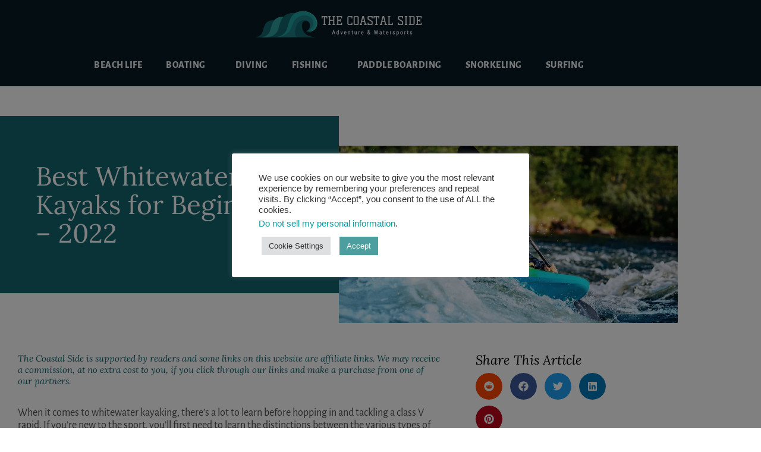

--- FILE ---
content_type: text/html; charset=UTF-8
request_url: https://thecoastalside.com/best-whitewater-kayaks-beginners/
body_size: 29654
content:
<!doctype html>
<html lang="en-US" prefix="og: https://ogp.me/ns#">
<head>
	<meta charset="UTF-8">
		<meta name="viewport" content="width=device-width, initial-scale=1">
	<link rel="profile" href="https://gmpg.org/xfn/11">
	
<!-- Search Engine Optimization by Rank Math PRO - https://rankmath.com/ -->
<title>Best Whitewater Kayaks For Beginners - 2022</title>
<meta name="description" content="When it comes to whitewater kayaking, there’s a lot to learn before hopping in and tackling a class V rapid. If you’re new to the sport, you’ll first need to"/>
<meta name="robots" content="follow, index, max-snippet:-1, max-video-preview:-1, max-image-preview:large"/>
<link rel="canonical" href="https://thecoastalside.com/best-whitewater-kayaks-beginners/" />
<meta property="og:locale" content="en_US" />
<meta property="og:type" content="article" />
<meta property="og:title" content="Best Whitewater Kayaks For Beginners - 2022" />
<meta property="og:description" content="When it comes to whitewater kayaking, there’s a lot to learn before hopping in and tackling a class V rapid. If you’re new to the sport, you’ll first need to" />
<meta property="og:url" content="https://thecoastalside.com/best-whitewater-kayaks-beginners/" />
<meta property="og:site_name" content="The Coastal Side" />
<meta property="article:tag" content="Inflatable Kayaks" />
<meta property="article:tag" content="Kayaks" />
<meta property="article:section" content="Kayaking" />
<meta property="og:updated_time" content="2022-09-30T01:35:07-07:00" />
<meta property="og:image" content="https://thecoastalside.com/wp-content/uploads/2020/05/0-FEATURED_2022_08-Best-Whitewater-Kayaks-for-Beginners-2022.jpg" />
<meta property="og:image:secure_url" content="https://thecoastalside.com/wp-content/uploads/2020/05/0-FEATURED_2022_08-Best-Whitewater-Kayaks-for-Beginners-2022.jpg" />
<meta property="og:image:width" content="1200" />
<meta property="og:image:height" content="628" />
<meta property="og:image:alt" content="Best Whitewater Kayaks for Beginners 2022" />
<meta property="og:image:type" content="image/jpeg" />
<meta name="twitter:card" content="summary_large_image" />
<meta name="twitter:title" content="Best Whitewater Kayaks For Beginners - 2022" />
<meta name="twitter:description" content="When it comes to whitewater kayaking, there’s a lot to learn before hopping in and tackling a class V rapid. If you’re new to the sport, you’ll first need to" />
<meta name="twitter:image" content="https://thecoastalside.com/wp-content/uploads/2020/05/0-FEATURED_2022_08-Best-Whitewater-Kayaks-for-Beginners-2022.jpg" />
<script type="application/ld+json" class="rank-math-schema-pro">{"@context":"https://schema.org","@graph":[{"@type":"Organization","@id":"https://thecoastalside.com/#organization","name":"The Coastal Side","logo":{"@type":"ImageObject","@id":"https://thecoastalside.com/#logo","url":"https://thecoastalside.com/wp-content/uploads/2022/06/logo-transparent-2.png","contentUrl":"https://thecoastalside.com/wp-content/uploads/2022/06/logo-transparent-2.png","caption":"The Coastal Side","inLanguage":"en-US","width":"5000","height":"5000"}},{"@type":"WebSite","@id":"https://thecoastalside.com/#website","url":"https://thecoastalside.com","name":"The Coastal Side","publisher":{"@id":"https://thecoastalside.com/#organization"},"inLanguage":"en-US"},{"@type":"ImageObject","@id":"https://thecoastalside.com/wp-content/uploads/2020/05/0-FEATURED_2022_08-Best-Whitewater-Kayaks-for-Beginners-2022.webp","url":"https://thecoastalside.com/wp-content/uploads/2020/05/0-FEATURED_2022_08-Best-Whitewater-Kayaks-for-Beginners-2022.webp","width":"1200","height":"628","inLanguage":"en-US"},{"@type":"BreadcrumbList","@id":"https://thecoastalside.com/best-whitewater-kayaks-beginners/#breadcrumb","itemListElement":[{"@type":"ListItem","position":"1","item":{"@id":"https://thecoastalside.com","name":"Home"}},{"@type":"ListItem","position":"2","item":{"@id":"https://thecoastalside.com/best-whitewater-kayaks-beginners/","name":"Best Whitewater Kayaks for Beginners &#8211; 2022"}}]},{"@type":"WebPage","@id":"https://thecoastalside.com/best-whitewater-kayaks-beginners/#webpage","url":"https://thecoastalside.com/best-whitewater-kayaks-beginners/","name":"Best Whitewater Kayaks For Beginners - 2022","datePublished":"2020-05-16T13:46:22-07:00","dateModified":"2022-09-30T01:35:07-07:00","isPartOf":{"@id":"https://thecoastalside.com/#website"},"primaryImageOfPage":{"@id":"https://thecoastalside.com/wp-content/uploads/2020/05/0-FEATURED_2022_08-Best-Whitewater-Kayaks-for-Beginners-2022.webp"},"inLanguage":"en-US","breadcrumb":{"@id":"https://thecoastalside.com/best-whitewater-kayaks-beginners/#breadcrumb"}},{"@type":"Person","@id":"https://thecoastalside.com/best-whitewater-kayaks-beginners/#author","name":"Markus Whitlock","image":{"@type":"ImageObject","@id":"https://secure.gravatar.com/avatar/ede8c0f431078f532b0c1c2bfdbd2b0bca91f6bc42b9d6cc709c04a598d7a213?s=96&amp;d=mm&amp;r=g","url":"https://secure.gravatar.com/avatar/ede8c0f431078f532b0c1c2bfdbd2b0bca91f6bc42b9d6cc709c04a598d7a213?s=96&amp;d=mm&amp;r=g","caption":"Markus Whitlock","inLanguage":"en-US"},"worksFor":{"@id":"https://thecoastalside.com/#organization"}},{"@type":"Article","headline":"Best Whitewater Kayaks For Beginners - 2022","description":"When it comes to whitewater kayaking, there\u2019s a lot to learn before hopping in and tackling a class V rapid. If you\u2019re new to the sport, you\u2019ll first need to","author":{"@id":"https://thecoastalside.com/best-whitewater-kayaks-beginners/#author","name":"Markus Whitlock"},"copyrightYear":"2022","name":"Best Whitewater Kayaks For Beginners - 2022","@id":"https://thecoastalside.com/best-whitewater-kayaks-beginners/#schema-64499","isPartOf":{"@id":"https://thecoastalside.com/best-whitewater-kayaks-beginners/#webpage"},"publisher":{"@id":"https://thecoastalside.com/#organization"},"image":{"@id":"https://thecoastalside.com/wp-content/uploads/2020/05/0-FEATURED_2022_08-Best-Whitewater-Kayaks-for-Beginners-2022.webp"},"inLanguage":"en-US","mainEntityOfPage":{"@id":"https://thecoastalside.com/best-whitewater-kayaks-beginners/#webpage"}},{"@type":"Person","name":"Markus Whitlock","jobTitle":"Founder","url":"https://thecoastalside.com/about/","sameas":"www.linkedin.com/in/markus-whitlock"}]}</script>
<!-- /Rank Math WordPress SEO plugin -->

<link rel='dns-prefetch' href='//www.avantlink.com' />
<link rel="alternate" type="application/rss+xml" title="The Coastal Side &raquo; Feed" href="https://thecoastalside.com/feed/" />
<link rel="alternate" type="application/rss+xml" title="The Coastal Side &raquo; Comments Feed" href="https://thecoastalside.com/comments/feed/" />
<link rel="alternate" type="application/rss+xml" title="The Coastal Side &raquo; Best Whitewater Kayaks for Beginners &#8211; 2022 Comments Feed" href="https://thecoastalside.com/best-whitewater-kayaks-beginners/feed/" />
<link rel="alternate" title="oEmbed (JSON)" type="application/json+oembed" href="https://thecoastalside.com/wp-json/oembed/1.0/embed?url=https%3A%2F%2Fthecoastalside.com%2Fbest-whitewater-kayaks-beginners%2F" />
<link rel="alternate" title="oEmbed (XML)" type="text/xml+oembed" href="https://thecoastalside.com/wp-json/oembed/1.0/embed?url=https%3A%2F%2Fthecoastalside.com%2Fbest-whitewater-kayaks-beginners%2F&#038;format=xml" />
<style id='wp-img-auto-sizes-contain-inline-css'>
img:is([sizes=auto i],[sizes^="auto," i]){contain-intrinsic-size:3000px 1500px}
/*# sourceURL=wp-img-auto-sizes-contain-inline-css */
</style>
<style id='wp-emoji-styles-inline-css'>

	img.wp-smiley, img.emoji {
		display: inline !important;
		border: none !important;
		box-shadow: none !important;
		height: 1em !important;
		width: 1em !important;
		margin: 0 0.07em !important;
		vertical-align: -0.1em !important;
		background: none !important;
		padding: 0 !important;
	}
/*# sourceURL=wp-emoji-styles-inline-css */
</style>
<link rel='stylesheet' id='wp-block-library-css' href='https://thecoastalside.com/wp-includes/css/dist/block-library/style.min.css?ver=6.9' media='all' />
<style id='classic-theme-styles-inline-css'>
/*! This file is auto-generated */
.wp-block-button__link{color:#fff;background-color:#32373c;border-radius:9999px;box-shadow:none;text-decoration:none;padding:calc(.667em + 2px) calc(1.333em + 2px);font-size:1.125em}.wp-block-file__button{background:#32373c;color:#fff;text-decoration:none}
/*# sourceURL=/wp-includes/css/classic-themes.min.css */
</style>
<link rel='stylesheet' id='wp-components-css' href='https://thecoastalside.com/wp-includes/css/dist/components/style.min.css?ver=6.9' media='all' />
<link rel='stylesheet' id='wp-preferences-css' href='https://thecoastalside.com/wp-includes/css/dist/preferences/style.min.css?ver=6.9' media='all' />
<link rel='stylesheet' id='wp-block-editor-css' href='https://thecoastalside.com/wp-includes/css/dist/block-editor/style.min.css?ver=6.9' media='all' />
<link rel='stylesheet' id='wp-reusable-blocks-css' href='https://thecoastalside.com/wp-includes/css/dist/reusable-blocks/style.min.css?ver=6.9' media='all' />
<link rel='stylesheet' id='wp-patterns-css' href='https://thecoastalside.com/wp-includes/css/dist/patterns/style.min.css?ver=6.9' media='all' />
<link rel='stylesheet' id='wp-editor-css' href='https://thecoastalside.com/wp-includes/css/dist/editor/style.min.css?ver=6.9' media='all' />
<link rel='stylesheet' id='amalinkspro-cgb-style-css-css' href='https://thecoastalside.com/wp-content/plugins/amalinkspro/includes/amalinkspro/dist/blocks.style.build.css?ver=6.9' media='all' />
<style id='global-styles-inline-css'>
:root{--wp--preset--aspect-ratio--square: 1;--wp--preset--aspect-ratio--4-3: 4/3;--wp--preset--aspect-ratio--3-4: 3/4;--wp--preset--aspect-ratio--3-2: 3/2;--wp--preset--aspect-ratio--2-3: 2/3;--wp--preset--aspect-ratio--16-9: 16/9;--wp--preset--aspect-ratio--9-16: 9/16;--wp--preset--color--black: #000000;--wp--preset--color--cyan-bluish-gray: #abb8c3;--wp--preset--color--white: #ffffff;--wp--preset--color--pale-pink: #f78da7;--wp--preset--color--vivid-red: #cf2e2e;--wp--preset--color--luminous-vivid-orange: #ff6900;--wp--preset--color--luminous-vivid-amber: #fcb900;--wp--preset--color--light-green-cyan: #7bdcb5;--wp--preset--color--vivid-green-cyan: #00d084;--wp--preset--color--pale-cyan-blue: #8ed1fc;--wp--preset--color--vivid-cyan-blue: #0693e3;--wp--preset--color--vivid-purple: #9b51e0;--wp--preset--gradient--vivid-cyan-blue-to-vivid-purple: linear-gradient(135deg,rgb(6,147,227) 0%,rgb(155,81,224) 100%);--wp--preset--gradient--light-green-cyan-to-vivid-green-cyan: linear-gradient(135deg,rgb(122,220,180) 0%,rgb(0,208,130) 100%);--wp--preset--gradient--luminous-vivid-amber-to-luminous-vivid-orange: linear-gradient(135deg,rgb(252,185,0) 0%,rgb(255,105,0) 100%);--wp--preset--gradient--luminous-vivid-orange-to-vivid-red: linear-gradient(135deg,rgb(255,105,0) 0%,rgb(207,46,46) 100%);--wp--preset--gradient--very-light-gray-to-cyan-bluish-gray: linear-gradient(135deg,rgb(238,238,238) 0%,rgb(169,184,195) 100%);--wp--preset--gradient--cool-to-warm-spectrum: linear-gradient(135deg,rgb(74,234,220) 0%,rgb(151,120,209) 20%,rgb(207,42,186) 40%,rgb(238,44,130) 60%,rgb(251,105,98) 80%,rgb(254,248,76) 100%);--wp--preset--gradient--blush-light-purple: linear-gradient(135deg,rgb(255,206,236) 0%,rgb(152,150,240) 100%);--wp--preset--gradient--blush-bordeaux: linear-gradient(135deg,rgb(254,205,165) 0%,rgb(254,45,45) 50%,rgb(107,0,62) 100%);--wp--preset--gradient--luminous-dusk: linear-gradient(135deg,rgb(255,203,112) 0%,rgb(199,81,192) 50%,rgb(65,88,208) 100%);--wp--preset--gradient--pale-ocean: linear-gradient(135deg,rgb(255,245,203) 0%,rgb(182,227,212) 50%,rgb(51,167,181) 100%);--wp--preset--gradient--electric-grass: linear-gradient(135deg,rgb(202,248,128) 0%,rgb(113,206,126) 100%);--wp--preset--gradient--midnight: linear-gradient(135deg,rgb(2,3,129) 0%,rgb(40,116,252) 100%);--wp--preset--font-size--small: 13px;--wp--preset--font-size--medium: 20px;--wp--preset--font-size--large: 36px;--wp--preset--font-size--x-large: 42px;--wp--preset--spacing--20: 0.44rem;--wp--preset--spacing--30: 0.67rem;--wp--preset--spacing--40: 1rem;--wp--preset--spacing--50: 1.5rem;--wp--preset--spacing--60: 2.25rem;--wp--preset--spacing--70: 3.38rem;--wp--preset--spacing--80: 5.06rem;--wp--preset--shadow--natural: 6px 6px 9px rgba(0, 0, 0, 0.2);--wp--preset--shadow--deep: 12px 12px 50px rgba(0, 0, 0, 0.4);--wp--preset--shadow--sharp: 6px 6px 0px rgba(0, 0, 0, 0.2);--wp--preset--shadow--outlined: 6px 6px 0px -3px rgb(255, 255, 255), 6px 6px rgb(0, 0, 0);--wp--preset--shadow--crisp: 6px 6px 0px rgb(0, 0, 0);}:where(.is-layout-flex){gap: 0.5em;}:where(.is-layout-grid){gap: 0.5em;}body .is-layout-flex{display: flex;}.is-layout-flex{flex-wrap: wrap;align-items: center;}.is-layout-flex > :is(*, div){margin: 0;}body .is-layout-grid{display: grid;}.is-layout-grid > :is(*, div){margin: 0;}:where(.wp-block-columns.is-layout-flex){gap: 2em;}:where(.wp-block-columns.is-layout-grid){gap: 2em;}:where(.wp-block-post-template.is-layout-flex){gap: 1.25em;}:where(.wp-block-post-template.is-layout-grid){gap: 1.25em;}.has-black-color{color: var(--wp--preset--color--black) !important;}.has-cyan-bluish-gray-color{color: var(--wp--preset--color--cyan-bluish-gray) !important;}.has-white-color{color: var(--wp--preset--color--white) !important;}.has-pale-pink-color{color: var(--wp--preset--color--pale-pink) !important;}.has-vivid-red-color{color: var(--wp--preset--color--vivid-red) !important;}.has-luminous-vivid-orange-color{color: var(--wp--preset--color--luminous-vivid-orange) !important;}.has-luminous-vivid-amber-color{color: var(--wp--preset--color--luminous-vivid-amber) !important;}.has-light-green-cyan-color{color: var(--wp--preset--color--light-green-cyan) !important;}.has-vivid-green-cyan-color{color: var(--wp--preset--color--vivid-green-cyan) !important;}.has-pale-cyan-blue-color{color: var(--wp--preset--color--pale-cyan-blue) !important;}.has-vivid-cyan-blue-color{color: var(--wp--preset--color--vivid-cyan-blue) !important;}.has-vivid-purple-color{color: var(--wp--preset--color--vivid-purple) !important;}.has-black-background-color{background-color: var(--wp--preset--color--black) !important;}.has-cyan-bluish-gray-background-color{background-color: var(--wp--preset--color--cyan-bluish-gray) !important;}.has-white-background-color{background-color: var(--wp--preset--color--white) !important;}.has-pale-pink-background-color{background-color: var(--wp--preset--color--pale-pink) !important;}.has-vivid-red-background-color{background-color: var(--wp--preset--color--vivid-red) !important;}.has-luminous-vivid-orange-background-color{background-color: var(--wp--preset--color--luminous-vivid-orange) !important;}.has-luminous-vivid-amber-background-color{background-color: var(--wp--preset--color--luminous-vivid-amber) !important;}.has-light-green-cyan-background-color{background-color: var(--wp--preset--color--light-green-cyan) !important;}.has-vivid-green-cyan-background-color{background-color: var(--wp--preset--color--vivid-green-cyan) !important;}.has-pale-cyan-blue-background-color{background-color: var(--wp--preset--color--pale-cyan-blue) !important;}.has-vivid-cyan-blue-background-color{background-color: var(--wp--preset--color--vivid-cyan-blue) !important;}.has-vivid-purple-background-color{background-color: var(--wp--preset--color--vivid-purple) !important;}.has-black-border-color{border-color: var(--wp--preset--color--black) !important;}.has-cyan-bluish-gray-border-color{border-color: var(--wp--preset--color--cyan-bluish-gray) !important;}.has-white-border-color{border-color: var(--wp--preset--color--white) !important;}.has-pale-pink-border-color{border-color: var(--wp--preset--color--pale-pink) !important;}.has-vivid-red-border-color{border-color: var(--wp--preset--color--vivid-red) !important;}.has-luminous-vivid-orange-border-color{border-color: var(--wp--preset--color--luminous-vivid-orange) !important;}.has-luminous-vivid-amber-border-color{border-color: var(--wp--preset--color--luminous-vivid-amber) !important;}.has-light-green-cyan-border-color{border-color: var(--wp--preset--color--light-green-cyan) !important;}.has-vivid-green-cyan-border-color{border-color: var(--wp--preset--color--vivid-green-cyan) !important;}.has-pale-cyan-blue-border-color{border-color: var(--wp--preset--color--pale-cyan-blue) !important;}.has-vivid-cyan-blue-border-color{border-color: var(--wp--preset--color--vivid-cyan-blue) !important;}.has-vivid-purple-border-color{border-color: var(--wp--preset--color--vivid-purple) !important;}.has-vivid-cyan-blue-to-vivid-purple-gradient-background{background: var(--wp--preset--gradient--vivid-cyan-blue-to-vivid-purple) !important;}.has-light-green-cyan-to-vivid-green-cyan-gradient-background{background: var(--wp--preset--gradient--light-green-cyan-to-vivid-green-cyan) !important;}.has-luminous-vivid-amber-to-luminous-vivid-orange-gradient-background{background: var(--wp--preset--gradient--luminous-vivid-amber-to-luminous-vivid-orange) !important;}.has-luminous-vivid-orange-to-vivid-red-gradient-background{background: var(--wp--preset--gradient--luminous-vivid-orange-to-vivid-red) !important;}.has-very-light-gray-to-cyan-bluish-gray-gradient-background{background: var(--wp--preset--gradient--very-light-gray-to-cyan-bluish-gray) !important;}.has-cool-to-warm-spectrum-gradient-background{background: var(--wp--preset--gradient--cool-to-warm-spectrum) !important;}.has-blush-light-purple-gradient-background{background: var(--wp--preset--gradient--blush-light-purple) !important;}.has-blush-bordeaux-gradient-background{background: var(--wp--preset--gradient--blush-bordeaux) !important;}.has-luminous-dusk-gradient-background{background: var(--wp--preset--gradient--luminous-dusk) !important;}.has-pale-ocean-gradient-background{background: var(--wp--preset--gradient--pale-ocean) !important;}.has-electric-grass-gradient-background{background: var(--wp--preset--gradient--electric-grass) !important;}.has-midnight-gradient-background{background: var(--wp--preset--gradient--midnight) !important;}.has-small-font-size{font-size: var(--wp--preset--font-size--small) !important;}.has-medium-font-size{font-size: var(--wp--preset--font-size--medium) !important;}.has-large-font-size{font-size: var(--wp--preset--font-size--large) !important;}.has-x-large-font-size{font-size: var(--wp--preset--font-size--x-large) !important;}
:where(.wp-block-post-template.is-layout-flex){gap: 1.25em;}:where(.wp-block-post-template.is-layout-grid){gap: 1.25em;}
:where(.wp-block-term-template.is-layout-flex){gap: 1.25em;}:where(.wp-block-term-template.is-layout-grid){gap: 1.25em;}
:where(.wp-block-columns.is-layout-flex){gap: 2em;}:where(.wp-block-columns.is-layout-grid){gap: 2em;}
:root :where(.wp-block-pullquote){font-size: 1.5em;line-height: 1.6;}
/*# sourceURL=global-styles-inline-css */
</style>
<link rel='stylesheet' id='avantlink_rp_style-css' href='https://thecoastalside.com/wp-content/plugins/avantlink-wp/css/rp_style.css?ver=6.9' media='all' />
<link rel='stylesheet' id='avantlink_ps_style-css' href='https://thecoastalside.com/wp-content/plugins/avantlink-wp/css/ps_style.css?ver=6.9' media='all' />
<link rel='stylesheet' id='cookie-law-info-css' href='https://thecoastalside.com/wp-content/plugins/cookie-law-info/legacy/public/css/cookie-law-info-public.css?ver=3.4.0' media='all' />
<link rel='stylesheet' id='cookie-law-info-gdpr-css' href='https://thecoastalside.com/wp-content/plugins/cookie-law-info/legacy/public/css/cookie-law-info-gdpr.css?ver=3.4.0' media='all' />
<link rel='stylesheet' id='hello-elementor-css' href='https://thecoastalside.com/wp-content/themes/hello-elementor/style.min.css?ver=2.6.1' media='all' />
<link rel='stylesheet' id='hello-elementor-theme-style-css' href='https://thecoastalside.com/wp-content/themes/hello-elementor/theme.min.css?ver=2.6.1' media='all' />
<link rel='stylesheet' id='elementor-frontend-css' href='https://thecoastalside.com/wp-content/plugins/elementor/assets/css/frontend.min.css?ver=3.35.0' media='all' />
<link rel='stylesheet' id='elementor-post-6-css' href='https://thecoastalside.com/wp-content/uploads/elementor/css/post-6.css?ver=1770077018' media='all' />
<link rel='stylesheet' id='widget-image-css' href='https://thecoastalside.com/wp-content/plugins/elementor/assets/css/widget-image.min.css?ver=3.35.0' media='all' />
<link rel='stylesheet' id='widget-nav-menu-css' href='https://thecoastalside.com/wp-content/plugins/elementor-pro/assets/css/widget-nav-menu.min.css?ver=3.34.4' media='all' />
<link rel='stylesheet' id='e-sticky-css' href='https://thecoastalside.com/wp-content/plugins/elementor-pro/assets/css/modules/sticky.min.css?ver=3.34.4' media='all' />
<link rel='stylesheet' id='widget-social-icons-css' href='https://thecoastalside.com/wp-content/plugins/elementor/assets/css/widget-social-icons.min.css?ver=3.35.0' media='all' />
<link rel='stylesheet' id='e-apple-webkit-css' href='https://thecoastalside.com/wp-content/plugins/elementor/assets/css/conditionals/apple-webkit.min.css?ver=3.35.0' media='all' />
<link rel='stylesheet' id='widget-heading-css' href='https://thecoastalside.com/wp-content/plugins/elementor/assets/css/widget-heading.min.css?ver=3.35.0' media='all' />
<link rel='stylesheet' id='widget-author-box-css' href='https://thecoastalside.com/wp-content/plugins/elementor-pro/assets/css/widget-author-box.min.css?ver=3.34.4' media='all' />
<link rel='stylesheet' id='widget-share-buttons-css' href='https://thecoastalside.com/wp-content/plugins/elementor-pro/assets/css/widget-share-buttons.min.css?ver=3.34.4' media='all' />
<link rel='stylesheet' id='widget-spacer-css' href='https://thecoastalside.com/wp-content/plugins/elementor/assets/css/widget-spacer.min.css?ver=3.35.0' media='all' />
<link rel='stylesheet' id='pp-elementor-grid-css' href='https://thecoastalside.com/wp-content/plugins/powerpack-elements/assets/css/min/elementor-grid.min.css?ver=2.12.6' media='all' />
<link rel='stylesheet' id='widget-pp-posts-css' href='https://thecoastalside.com/wp-content/plugins/powerpack-elements/assets/css/min/widget-posts.min.css?ver=2.12.6' media='all' />
<link rel='stylesheet' id='uael-frontend-css' href='https://thecoastalside.com/wp-content/plugins/ultimate-elementor/assets/min-css/uael-frontend.min.css?ver=1.42.3' media='all' />
<link rel='stylesheet' id='uael-teammember-social-icons-css' href='https://thecoastalside.com/wp-content/plugins/elementor/assets/css/widget-social-icons.min.css?ver=3.24.0' media='all' />
<link rel='stylesheet' id='uael-social-share-icons-brands-css' href='https://thecoastalside.com/wp-content/plugins/elementor/assets/lib/font-awesome/css/brands.css?ver=5.15.3' media='all' />
<link rel='stylesheet' id='uael-social-share-icons-fontawesome-css' href='https://thecoastalside.com/wp-content/plugins/elementor/assets/lib/font-awesome/css/fontawesome.css?ver=5.15.3' media='all' />
<link rel='stylesheet' id='uael-nav-menu-icons-css' href='https://thecoastalside.com/wp-content/plugins/elementor/assets/lib/font-awesome/css/solid.css?ver=5.15.3' media='all' />
<link rel='stylesheet' id='elementor-post-32404-css' href='https://thecoastalside.com/wp-content/uploads/elementor/css/post-32404.css?ver=1770077018' media='all' />
<link rel='stylesheet' id='elementor-post-33014-css' href='https://thecoastalside.com/wp-content/uploads/elementor/css/post-33014.css?ver=1770077019' media='all' />
<link rel='stylesheet' id='elementor-post-33288-css' href='https://thecoastalside.com/wp-content/uploads/elementor/css/post-33288.css?ver=1770078061' media='all' />
<link rel='stylesheet' id='elementor-gf-local-lora-css' href='https://thecoastalside.com/wp-content/uploads/elementor/google-fonts/css/lora.css?ver=1742265930' media='all' />
<link rel='stylesheet' id='elementor-gf-local-alegreyasans-css' href='https://thecoastalside.com/wp-content/uploads/elementor/google-fonts/css/alegreyasans.css?ver=1742265937' media='all' />
<script id="jquery-core-js-extra">
var pp = {"ajax_url":"https://thecoastalside.com/wp-admin/admin-ajax.php"};
//# sourceURL=jquery-core-js-extra
</script>
<script src="https://thecoastalside.com/wp-includes/js/jquery/jquery.min.js?ver=3.7.1" id="jquery-core-js"></script>
<script src="https://thecoastalside.com/wp-includes/js/jquery/jquery-migrate.min.js?ver=3.4.1" id="jquery-migrate-js"></script>
<script id="cookie-law-info-js-extra">
var Cli_Data = {"nn_cookie_ids":[],"cookielist":[],"non_necessary_cookies":[],"ccpaEnabled":"1","ccpaRegionBased":"","ccpaBarEnabled":"1","strictlyEnabled":["necessary","obligatoire"],"ccpaType":"ccpa_gdpr","js_blocking":"1","custom_integration":"","triggerDomRefresh":"","secure_cookies":""};
var cli_cookiebar_settings = {"animate_speed_hide":"500","animate_speed_show":"500","background":"#FFF","border":"#b1a6a6c2","border_on":"","button_1_button_colour":"#4d9e9f","button_1_button_hover":"#3e7e7f","button_1_link_colour":"#fff","button_1_as_button":"1","button_1_new_win":"","button_2_button_colour":"#333","button_2_button_hover":"#292929","button_2_link_colour":"#444","button_2_as_button":"","button_2_hidebar":"","button_3_button_colour":"#dedfe0","button_3_button_hover":"#b2b2b3","button_3_link_colour":"#333333","button_3_as_button":"1","button_3_new_win":"","button_4_button_colour":"#dedfe0","button_4_button_hover":"#b2b2b3","button_4_link_colour":"#333333","button_4_as_button":"1","button_7_button_colour":"#4d9e9f","button_7_button_hover":"#3e7e7f","button_7_link_colour":"#fff","button_7_as_button":"1","button_7_new_win":"","font_family":"Helvetica, sans-serif","header_fix":"","notify_animate_hide":"1","notify_animate_show":"1","notify_div_id":"#cookie-law-info-bar","notify_position_horizontal":"right","notify_position_vertical":"bottom","scroll_close":"","scroll_close_reload":"","accept_close_reload":"","reject_close_reload":"","showagain_tab":"","showagain_background":"#fff","showagain_border":"#000","showagain_div_id":"#cookie-law-info-again","showagain_x_position":"100px","text":"#333333","show_once_yn":"","show_once":"10000","logging_on":"","as_popup":"","popup_overlay":"1","bar_heading_text":"","cookie_bar_as":"popup","popup_showagain_position":"bottom-right","widget_position":"left"};
var log_object = {"ajax_url":"https://thecoastalside.com/wp-admin/admin-ajax.php"};
//# sourceURL=cookie-law-info-js-extra
</script>
<script src="https://thecoastalside.com/wp-content/plugins/cookie-law-info/legacy/public/js/cookie-law-info-public.js?ver=3.4.0" id="cookie-law-info-js"></script>
<script id="cookie-law-info-ccpa-js-extra">
var ccpa_data = {"opt_out_prompt":"Do you really wish to opt out?","opt_out_confirm":"Confirm","opt_out_cancel":"Cancel"};
//# sourceURL=cookie-law-info-ccpa-js-extra
</script>
<script src="https://thecoastalside.com/wp-content/plugins/cookie-law-info/legacy/admin/modules/ccpa/assets/js/cookie-law-info-ccpa.js?ver=3.4.0" id="cookie-law-info-ccpa-js"></script>
<link rel="https://api.w.org/" href="https://thecoastalside.com/wp-json/" /><link rel="alternate" title="JSON" type="application/json" href="https://thecoastalside.com/wp-json/wp/v2/posts/12121" /><link rel="EditURI" type="application/rsd+xml" title="RSD" href="https://thecoastalside.com/xmlrpc.php?rsd" />
<meta name="generator" content="WordPress 6.9" />
<link rel='shortlink' href='https://thecoastalside.com/?p=12121' />
<!-- HFCM by 99 Robots - Snippet # 1: Tag Manager Header -->
<!-- Google Tag Manager -->
<script>(function(w,d,s,l,i){w[l]=w[l]||[];w[l].push({'gtm.start':
new Date().getTime(),event:'gtm.js'});var f=d.getElementsByTagName(s)[0],
j=d.createElement(s),dl=l!='dataLayer'?'&l='+l:'';j.async=true;j.src=
'https://www.googletagmanager.com/gtm.js?id='+i+dl;f.parentNode.insertBefore(j,f);
})(window,document,'script','dataLayer','GTM-PVL8RBM');</script>
<!-- End Google Tag Manager -->
<!-- /end HFCM by 99 Robots -->
<meta name="generator" content="Elementor 3.35.0; features: e_font_icon_svg, additional_custom_breakpoints; settings: css_print_method-external, google_font-enabled, font_display-swap">
			<style>
				.e-con.e-parent:nth-of-type(n+4):not(.e-lazyloaded):not(.e-no-lazyload),
				.e-con.e-parent:nth-of-type(n+4):not(.e-lazyloaded):not(.e-no-lazyload) * {
					background-image: none !important;
				}
				@media screen and (max-height: 1024px) {
					.e-con.e-parent:nth-of-type(n+3):not(.e-lazyloaded):not(.e-no-lazyload),
					.e-con.e-parent:nth-of-type(n+3):not(.e-lazyloaded):not(.e-no-lazyload) * {
						background-image: none !important;
					}
				}
				@media screen and (max-height: 640px) {
					.e-con.e-parent:nth-of-type(n+2):not(.e-lazyloaded):not(.e-no-lazyload),
					.e-con.e-parent:nth-of-type(n+2):not(.e-lazyloaded):not(.e-no-lazyload) * {
						background-image: none !important;
					}
				}
			</style>
			<script id='nitro-telemetry-meta' nitro-exclude>window.NPTelemetryMetadata={missReason: (!window.NITROPACK_STATE ? 'cache not found' : 'hit'),pageType: 'post',isEligibleForOptimization: true,}</script><script id='nitro-generic' nitro-exclude>(()=>{window.NitroPack=window.NitroPack||{coreVersion:"na",isCounted:!1};let e=document.createElement("script");if(e.src="https://nitroscripts.com/wZCQMUrmBhnKEDmOdasfeYjLlUqIygYh",e.async=!0,e.id="nitro-script",document.head.appendChild(e),!window.NitroPack.isCounted){window.NitroPack.isCounted=!0;let t=()=>{navigator.sendBeacon("https://to.getnitropack.com/p",JSON.stringify({siteId:"wZCQMUrmBhnKEDmOdasfeYjLlUqIygYh",url:window.location.href,isOptimized:!!window.IS_NITROPACK,coreVersion:"na",missReason:window.NPTelemetryMetadata?.missReason||"",pageType:window.NPTelemetryMetadata?.pageType||"",isEligibleForOptimization:!!window.NPTelemetryMetadata?.isEligibleForOptimization}))};(()=>{let e=()=>new Promise(e=>{"complete"===document.readyState?e():window.addEventListener("load",e)}),i=()=>new Promise(e=>{document.prerendering?document.addEventListener("prerenderingchange",e,{once:!0}):e()}),a=async()=>{await i(),await e(),t()};a()})(),window.addEventListener("pageshow",e=>{if(e.persisted){let i=document.prerendering||self.performance?.getEntriesByType?.("navigation")[0]?.activationStart>0;"visible"!==document.visibilityState||i||t()}})}})();</script><link rel="icon" href="https://thecoastalside.com/wp-content/uploads/2022/06/cropped-CS-Favicon-32x32.png" sizes="32x32" />
<link rel="icon" href="https://thecoastalside.com/wp-content/uploads/2022/06/cropped-CS-Favicon-192x192.png" sizes="192x192" />
<link rel="apple-touch-icon" href="https://thecoastalside.com/wp-content/uploads/2022/06/cropped-CS-Favicon-180x180.png" />
<meta name="msapplication-TileImage" content="https://thecoastalside.com/wp-content/uploads/2022/06/cropped-CS-Favicon-270x270.png" />

  <script src="//geniuslinkcdn.com/snippet.min.js" defer></script>
  <script type="text/javascript">
    jQuery(document).ready(function( $ ) {
	  var ale_on_click_checkbox_is_checked="1";
	  if(typeof Georiot !== "undefined")
	  {
		if(ale_on_click_checkbox_is_checked) {
			Georiot.amazon.addOnClickRedirect(155847, true);
		}
		else {
			Georiot.amazon.convertToGeoRiotLinks(155847, true);
		};
	  };
    });
  </script>
</head>
<body class="wp-singular post-template-default single single-post postid-12121 single-format-standard wp-custom-logo wp-theme-hello-elementor elementor-default elementor-kit-6 elementor-page-33288">


<a class="skip-link screen-reader-text" href="#content">
	Skip to content</a>

		<header data-elementor-type="header" data-elementor-id="32404" class="elementor elementor-32404 elementor-location-header" data-elementor-post-type="elementor_library">
					<section class="elementor-section elementor-top-section elementor-element elementor-element-c8af355 elementor-hidden-tablet elementor-hidden-mobile elementor-section-boxed elementor-section-height-default elementor-section-height-default" data-id="c8af355" data-element_type="section" data-e-type="section" data-settings="{&quot;background_background&quot;:&quot;classic&quot;}">
						<div class="elementor-container elementor-column-gap-default">
					<div class="elementor-column elementor-col-100 elementor-top-column elementor-element elementor-element-ee9fd31" data-id="ee9fd31" data-element_type="column" data-e-type="column">
			<div class="elementor-widget-wrap elementor-element-populated">
						<div class="elementor-element elementor-element-acb8d4f elementor-widget elementor-widget-theme-site-logo elementor-widget-image" data-id="acb8d4f" data-element_type="widget" data-e-type="widget" data-widget_type="theme-site-logo.default">
				<div class="elementor-widget-container">
											<a href="https://thecoastalside.com">
			<img width="564" height="103" src="https://thecoastalside.com/wp-content/uploads/2022/06/cropped-logo-transparent-resized.png" class="attachment-full size-full wp-image-32633" alt="" srcset="https://thecoastalside.com/wp-content/uploads/2022/06/cropped-logo-transparent-resized.png 564w, https://thecoastalside.com/wp-content/uploads/2022/06/cropped-logo-transparent-resized-300x55.png 300w" sizes="(max-width: 564px) 100vw, 564px" />				</a>
											</div>
				</div>
				<div class="elementor-element elementor-element-c4268f0 elementor-nav-menu__align-center elementor-nav-menu--dropdown-none elementor-hidden-tablet elementor-hidden-mobile elementor-widget elementor-widget-nav-menu" data-id="c4268f0" data-element_type="widget" data-e-type="widget" data-settings="{&quot;submenu_icon&quot;:{&quot;value&quot;:&quot;&lt;i aria-hidden=\&quot;true\&quot; class=\&quot;\&quot;&gt;&lt;\/i&gt;&quot;,&quot;library&quot;:&quot;&quot;},&quot;layout&quot;:&quot;horizontal&quot;}" data-widget_type="nav-menu.default">
				<div class="elementor-widget-container">
								<nav aria-label="Menu" class="elementor-nav-menu--main elementor-nav-menu__container elementor-nav-menu--layout-horizontal e--pointer-none">
				<ul id="menu-1-c4268f0" class="elementor-nav-menu"><li class="menu-item menu-item-type-post_type menu-item-object-page menu-item-32997"><a href="https://thecoastalside.com/beach-life/" class="elementor-item">Beach Life</a></li>
<li class="menu-item menu-item-type-post_type menu-item-object-page menu-item-has-children menu-item-33037"><a href="https://thecoastalside.com/boating/" class="elementor-item">Boating</a>
<ul class="sub-menu elementor-nav-menu--dropdown">
	<li class="menu-item menu-item-type-post_type menu-item-object-page menu-item-34355"><a href="https://thecoastalside.com/boating/kayaking/" class="elementor-sub-item">Kayaking</a></li>
	<li class="menu-item menu-item-type-post_type menu-item-object-page menu-item-34354"><a href="https://thecoastalside.com/boating/canoeing/" class="elementor-sub-item">Canoeing</a></li>
</ul>
</li>
<li class="menu-item menu-item-type-post_type menu-item-object-page menu-item-32998"><a href="https://thecoastalside.com/diving/" class="elementor-item">Diving</a></li>
<li class="menu-item menu-item-type-post_type menu-item-object-page menu-item-has-children menu-item-32999"><a href="https://thecoastalside.com/fishing/" class="elementor-item">Fishing</a>
<ul class="sub-menu elementor-nav-menu--dropdown">
	<li class="menu-item menu-item-type-post_type menu-item-object-page menu-item-34356"><a href="https://thecoastalside.com/fishing/freshwater/" class="elementor-sub-item">Freshwater Fishing</a></li>
	<li class="menu-item menu-item-type-post_type menu-item-object-page menu-item-34358"><a href="https://thecoastalside.com/fishing/saltwater/" class="elementor-sub-item">Saltwater Fishing</a></li>
	<li class="menu-item menu-item-type-post_type menu-item-object-page menu-item-34357"><a href="https://thecoastalside.com/fishing/ice/" class="elementor-sub-item">Ice Fishing</a></li>
	<li class="menu-item menu-item-type-post_type menu-item-object-page menu-item-34359"><a href="https://thecoastalside.com/fishing/spearfishing/" class="elementor-sub-item">Spearfishing</a></li>
</ul>
</li>
<li class="menu-item menu-item-type-post_type menu-item-object-page menu-item-33001"><a href="https://thecoastalside.com/paddle-boarding/" class="elementor-item">Paddle Boarding</a></li>
<li class="menu-item menu-item-type-post_type menu-item-object-page menu-item-33461"><a href="https://thecoastalside.com/snorkeling/" class="elementor-item">Snorkeling</a></li>
<li class="menu-item menu-item-type-post_type menu-item-object-page menu-item-33017"><a href="https://thecoastalside.com/surfing/" class="elementor-item">Surfing</a></li>
</ul>			</nav>
						<nav class="elementor-nav-menu--dropdown elementor-nav-menu__container" aria-hidden="true">
				<ul id="menu-2-c4268f0" class="elementor-nav-menu"><li class="menu-item menu-item-type-post_type menu-item-object-page menu-item-32997"><a href="https://thecoastalside.com/beach-life/" class="elementor-item" tabindex="-1">Beach Life</a></li>
<li class="menu-item menu-item-type-post_type menu-item-object-page menu-item-has-children menu-item-33037"><a href="https://thecoastalside.com/boating/" class="elementor-item" tabindex="-1">Boating</a>
<ul class="sub-menu elementor-nav-menu--dropdown">
	<li class="menu-item menu-item-type-post_type menu-item-object-page menu-item-34355"><a href="https://thecoastalside.com/boating/kayaking/" class="elementor-sub-item" tabindex="-1">Kayaking</a></li>
	<li class="menu-item menu-item-type-post_type menu-item-object-page menu-item-34354"><a href="https://thecoastalside.com/boating/canoeing/" class="elementor-sub-item" tabindex="-1">Canoeing</a></li>
</ul>
</li>
<li class="menu-item menu-item-type-post_type menu-item-object-page menu-item-32998"><a href="https://thecoastalside.com/diving/" class="elementor-item" tabindex="-1">Diving</a></li>
<li class="menu-item menu-item-type-post_type menu-item-object-page menu-item-has-children menu-item-32999"><a href="https://thecoastalside.com/fishing/" class="elementor-item" tabindex="-1">Fishing</a>
<ul class="sub-menu elementor-nav-menu--dropdown">
	<li class="menu-item menu-item-type-post_type menu-item-object-page menu-item-34356"><a href="https://thecoastalside.com/fishing/freshwater/" class="elementor-sub-item" tabindex="-1">Freshwater Fishing</a></li>
	<li class="menu-item menu-item-type-post_type menu-item-object-page menu-item-34358"><a href="https://thecoastalside.com/fishing/saltwater/" class="elementor-sub-item" tabindex="-1">Saltwater Fishing</a></li>
	<li class="menu-item menu-item-type-post_type menu-item-object-page menu-item-34357"><a href="https://thecoastalside.com/fishing/ice/" class="elementor-sub-item" tabindex="-1">Ice Fishing</a></li>
	<li class="menu-item menu-item-type-post_type menu-item-object-page menu-item-34359"><a href="https://thecoastalside.com/fishing/spearfishing/" class="elementor-sub-item" tabindex="-1">Spearfishing</a></li>
</ul>
</li>
<li class="menu-item menu-item-type-post_type menu-item-object-page menu-item-33001"><a href="https://thecoastalside.com/paddle-boarding/" class="elementor-item" tabindex="-1">Paddle Boarding</a></li>
<li class="menu-item menu-item-type-post_type menu-item-object-page menu-item-33461"><a href="https://thecoastalside.com/snorkeling/" class="elementor-item" tabindex="-1">Snorkeling</a></li>
<li class="menu-item menu-item-type-post_type menu-item-object-page menu-item-33017"><a href="https://thecoastalside.com/surfing/" class="elementor-item" tabindex="-1">Surfing</a></li>
</ul>			</nav>
						</div>
				</div>
					</div>
		</div>
					</div>
		</section>
				<section class="elementor-section elementor-top-section elementor-element elementor-element-580c5ac elementor-section-content-middle elementor-hidden-desktop elementor-section-boxed elementor-section-height-default elementor-section-height-default" data-id="580c5ac" data-element_type="section" data-e-type="section" data-settings="{&quot;background_background&quot;:&quot;classic&quot;,&quot;sticky&quot;:&quot;top&quot;,&quot;sticky_on&quot;:[&quot;tablet&quot;,&quot;mobile&quot;],&quot;sticky_offset&quot;:0,&quot;sticky_effects_offset&quot;:0,&quot;sticky_anchor_link_offset&quot;:0}">
						<div class="elementor-container elementor-column-gap-default">
					<div class="elementor-column elementor-col-50 elementor-top-column elementor-element elementor-element-3eafd42" data-id="3eafd42" data-element_type="column" data-e-type="column">
			<div class="elementor-widget-wrap elementor-element-populated">
						<div class="elementor-element elementor-element-0982da4 elementor-widget elementor-widget-theme-site-logo elementor-widget-image" data-id="0982da4" data-element_type="widget" data-e-type="widget" data-widget_type="theme-site-logo.default">
				<div class="elementor-widget-container">
											<a href="https://thecoastalside.com">
			<img width="564" height="103" src="https://thecoastalside.com/wp-content/uploads/2022/06/cropped-logo-transparent-resized.png" class="attachment-full size-full wp-image-32633" alt="" srcset="https://thecoastalside.com/wp-content/uploads/2022/06/cropped-logo-transparent-resized.png 564w, https://thecoastalside.com/wp-content/uploads/2022/06/cropped-logo-transparent-resized-300x55.png 300w" sizes="(max-width: 564px) 100vw, 564px" />				</a>
											</div>
				</div>
					</div>
		</div>
				<div class="elementor-column elementor-col-50 elementor-top-column elementor-element elementor-element-6b8b5c4" data-id="6b8b5c4" data-element_type="column" data-e-type="column">
			<div class="elementor-widget-wrap elementor-element-populated">
						<div class="elementor-element elementor-element-d391f63 uael-menu-item-flex-start uael-menu-item-space-between uael-submenu-icon-arrow uael-link-redirect-child uael-nav-menu-toggle-label-no elementor-widget elementor-widget-uael-nav-menu" data-id="d391f63" data-element_type="widget" data-e-type="widget" data-widget_type="uael-nav-menu.default">
				<div class="elementor-widget-container">
								<div class="uael-widget-container">
				<div role="button" class="uael-nav-menu__toggle elementor-clickable uael-flyout-trigger" tabindex="0">
					<span class="screen-reader-text">Flyout Menu</span>
						<div class="uael-nav-menu-icon" tabindex="0" >
							<svg aria-hidden="true" class="e-font-icon-svg e-fas-bars" viewBox="0 0 448 512" xmlns="http://www.w3.org/2000/svg"><path d="M16 132h416c8.837 0 16-7.163 16-16V76c0-8.837-7.163-16-16-16H16C7.163 60 0 67.163 0 76v40c0 8.837 7.163 16 16 16zm0 160h416c8.837 0 16-7.163 16-16v-40c0-8.837-7.163-16-16-16H16c-8.837 0-16 7.163-16 16v40c0 8.837 7.163 16 16 16zm0 160h416c8.837 0 16-7.163 16-16v-40c0-8.837-7.163-16-16-16H16c-8.837 0-16 7.163-16 16v40c0 8.837 7.163 16 16 16z"></path></svg>						</div>
										</div>
				<div class="uael-flyout-wrapper" >
					<div class="uael-flyout-overlay elementor-clickable"></div>
					<div class="uael-flyout-container">
						<div id="uael-flyout-content-id-d391f63" class="uael-side uael-flyout-right uael-flyout-open" data-layout="right" data-flyout-type="normal">
							<div class="uael-flyout-content push">
																	<nav ><ul id="menu-1-d391f63" class="uael-nav-menu"><li id="menu-item-32997" class="menu-item menu-item-type-post_type menu-item-object-page parent uael-creative-menu"><a href="https://thecoastalside.com/beach-life/" class = "uael-menu-item">Beach Life</a></li>
<li id="menu-item-33037" class="menu-item menu-item-type-post_type menu-item-object-page menu-item-has-children parent uael-has-submenu uael-creative-menu"><div class="uael-has-submenu-container"><a href="https://thecoastalside.com/boating/" class = "uael-menu-item">Boating<span class='uael-menu-toggle sub-arrow uael-menu-child-0'><i class='fa'></i></span></a></div>
<ul class="sub-menu">
	<li id="menu-item-34355" class="menu-item menu-item-type-post_type menu-item-object-page uael-creative-menu"><a href="https://thecoastalside.com/boating/kayaking/" class = "uael-sub-menu-item">Kayaking</a></li>
	<li id="menu-item-34354" class="menu-item menu-item-type-post_type menu-item-object-page uael-creative-menu"><a href="https://thecoastalside.com/boating/canoeing/" class = "uael-sub-menu-item">Canoeing</a></li>
</ul>
</li>
<li id="menu-item-32998" class="menu-item menu-item-type-post_type menu-item-object-page parent uael-creative-menu"><a href="https://thecoastalside.com/diving/" class = "uael-menu-item">Diving</a></li>
<li id="menu-item-32999" class="menu-item menu-item-type-post_type menu-item-object-page menu-item-has-children parent uael-has-submenu uael-creative-menu"><div class="uael-has-submenu-container"><a href="https://thecoastalside.com/fishing/" class = "uael-menu-item">Fishing<span class='uael-menu-toggle sub-arrow uael-menu-child-0'><i class='fa'></i></span></a></div>
<ul class="sub-menu">
	<li id="menu-item-34356" class="menu-item menu-item-type-post_type menu-item-object-page uael-creative-menu"><a href="https://thecoastalside.com/fishing/freshwater/" class = "uael-sub-menu-item">Freshwater Fishing</a></li>
	<li id="menu-item-34358" class="menu-item menu-item-type-post_type menu-item-object-page uael-creative-menu"><a href="https://thecoastalside.com/fishing/saltwater/" class = "uael-sub-menu-item">Saltwater Fishing</a></li>
	<li id="menu-item-34357" class="menu-item menu-item-type-post_type menu-item-object-page uael-creative-menu"><a href="https://thecoastalside.com/fishing/ice/" class = "uael-sub-menu-item">Ice Fishing</a></li>
	<li id="menu-item-34359" class="menu-item menu-item-type-post_type menu-item-object-page uael-creative-menu"><a href="https://thecoastalside.com/fishing/spearfishing/" class = "uael-sub-menu-item">Spearfishing</a></li>
</ul>
</li>
<li id="menu-item-33001" class="menu-item menu-item-type-post_type menu-item-object-page parent uael-creative-menu"><a href="https://thecoastalside.com/paddle-boarding/" class = "uael-menu-item">Paddle Boarding</a></li>
<li id="menu-item-33461" class="menu-item menu-item-type-post_type menu-item-object-page parent uael-creative-menu"><a href="https://thecoastalside.com/snorkeling/" class = "uael-menu-item">Snorkeling</a></li>
<li id="menu-item-33017" class="menu-item menu-item-type-post_type menu-item-object-page parent uael-creative-menu"><a href="https://thecoastalside.com/surfing/" class = "uael-menu-item">Surfing</a></li>
</ul></nav>
																	<div class="elementor-clickable uael-flyout-close" tabindex="0">
									<svg aria-hidden="true" class="e-font-icon-svg e-fas-chevron-right" viewBox="0 0 320 512" xmlns="http://www.w3.org/2000/svg"><path d="M285.476 272.971L91.132 467.314c-9.373 9.373-24.569 9.373-33.941 0l-22.667-22.667c-9.357-9.357-9.375-24.522-.04-33.901L188.505 256 34.484 101.255c-9.335-9.379-9.317-24.544.04-33.901l22.667-22.667c9.373-9.373 24.569-9.373 33.941 0L285.475 239.03c9.373 9.372 9.373 24.568.001 33.941z"></path></svg>								</div>
							</div>
						</div>
					</div>
				</div>
			</div>
							</div>
				</div>
					</div>
		</div>
					</div>
		</section>
				</header>
				<div data-elementor-type="single-post" data-elementor-id="33288" class="elementor elementor-33288 elementor-location-single post-12121 post type-post status-publish format-standard has-post-thumbnail hentry category-kayaking tag-inflatable-kayaks tag-kayaks" data-elementor-post-type="elementor_library">
					<section class="elementor-section elementor-top-section elementor-element elementor-element-5cbcc9e elementor-section-content-middle elementor-section-boxed elementor-section-height-default elementor-section-height-default" data-id="5cbcc9e" data-element_type="section" data-e-type="section">
						<div class="elementor-container elementor-column-gap-no">
					<div class="elementor-column elementor-col-50 elementor-top-column elementor-element elementor-element-dbef835" data-id="dbef835" data-element_type="column" data-e-type="column" data-settings="{&quot;background_background&quot;:&quot;classic&quot;}">
			<div class="elementor-widget-wrap elementor-element-populated">
						<div class="elementor-element elementor-element-40c4d98 elementor-widget elementor-widget-theme-post-title elementor-page-title elementor-widget-heading" data-id="40c4d98" data-element_type="widget" data-e-type="widget" data-widget_type="theme-post-title.default">
				<div class="elementor-widget-container">
					<h1 class="elementor-heading-title elementor-size-default">Best Whitewater Kayaks for Beginners &#8211; 2022</h1>				</div>
				</div>
					</div>
		</div>
				<div class="elementor-column elementor-col-50 elementor-top-column elementor-element elementor-element-aa7fb26" data-id="aa7fb26" data-element_type="column" data-e-type="column">
			<div class="elementor-widget-wrap elementor-element-populated">
						<div class="elementor-element elementor-element-1af7bbe elementor-widget elementor-widget-theme-post-featured-image elementor-widget-image" data-id="1af7bbe" data-element_type="widget" data-e-type="widget" data-widget_type="theme-post-featured-image.default">
				<div class="elementor-widget-container">
															<img loading="lazy" width="800" height="419" src="https://thecoastalside.com/wp-content/uploads/2020/05/0-FEATURED_2022_08-Best-Whitewater-Kayaks-for-Beginners-2022-1024x536.webp" class="attachment-large size-large wp-image-38336" alt="" srcset="https://thecoastalside.com/wp-content/uploads/2020/05/0-FEATURED_2022_08-Best-Whitewater-Kayaks-for-Beginners-2022-1024x536.webp 1024w, https://thecoastalside.com/wp-content/uploads/2020/05/0-FEATURED_2022_08-Best-Whitewater-Kayaks-for-Beginners-2022-300x157.webp 300w, https://thecoastalside.com/wp-content/uploads/2020/05/0-FEATURED_2022_08-Best-Whitewater-Kayaks-for-Beginners-2022-768x402.webp 768w, https://thecoastalside.com/wp-content/uploads/2020/05/0-FEATURED_2022_08-Best-Whitewater-Kayaks-for-Beginners-2022.webp 1200w" sizes="(max-width: 800px) 100vw, 800px" />															</div>
				</div>
					</div>
		</div>
					</div>
		</section>
				<section class="elementor-section elementor-top-section elementor-element elementor-element-675168cb elementor-section-boxed elementor-section-height-default elementor-section-height-default" data-id="675168cb" data-element_type="section" data-e-type="section">
						<div class="elementor-container elementor-column-gap-default">
					<div class="elementor-column elementor-col-50 elementor-top-column elementor-element elementor-element-51b0dceb" data-id="51b0dceb" data-element_type="column" data-e-type="column">
			<div class="elementor-widget-wrap elementor-element-populated">
						<div class="elementor-element elementor-element-460b1ca elementor-widget elementor-widget-text-editor" data-id="460b1ca" data-element_type="widget" data-e-type="widget" data-widget_type="text-editor.default">
				<div class="elementor-widget-container">
									<p>The Coastal Side is supported by readers and some links on this website are affiliate links. We may receive a commission, at no extra cost to you, if you click through our links and make a purchase from one of our partners.</p>								</div>
				</div>
				<div class="elementor-element elementor-element-4b3831cd elementor-widget elementor-widget-theme-post-content" data-id="4b3831cd" data-element_type="widget" data-e-type="widget" data-widget_type="theme-post-content.default">
				<div class="elementor-widget-container">
					
<p>When it comes to whitewater kayaking, there’s a lot to learn before hopping in and tackling a class V rapid. If you’re new to the sport, you’ll first need to learn the distinctions between the various types of whitewater kayaks for beginners, and how to find the ideal one to suit your kayaking style.</p>



<span id="more-12121"></span>



<p>One of the great things about whitewater kayaks for beginners is that they’re not only good for newbies. Intermediate and advanced kayakers can still have a great time in these boats – so you won’t outgrow them as you gain valuable experience.</p>



<p>Whether you’re looking for a maneuverable playboat, a hard charging creeker, or a nimble river runner, you’ll need to consider a few things before hopping in and hitting the water. I’ll break down some of the best whitewater kayaks for beginners available now, plus how to pick the ideal one for your particular needs and preferences.</p>



<!--noindex--><div class="lwptoc lwptoc-inherit" data-smooth-scroll="1" data-smooth-scroll-offset="24"><div class="lwptoc_i">    <div class="lwptoc_header">
        <b class="lwptoc_title" style="font-weight:900;">Contents</b>                    <span class="lwptoc_toggle">
                <a href="#" class="lwptoc_toggle_label" data-label="show">hide</a>            </span>
            </div>
<div class="lwptoc_items lwptoc_items-visible">
    <div class="lwptoc_itemWrap"><div class="lwptoc_item">    <a href="#Quick_Answer_5_Best_Whitewater_Kayaks_for_Beginners">
                    <span class="lwptoc_item_number">1)</span>
                <span class="lwptoc_item_label">Quick Answer: 5 Best Whitewater Kayaks for Beginners</span>
    </a>
    </div><div class="lwptoc_item">    <a href="#Types_of_Whitewater_Kayaks">
                    <span class="lwptoc_item_number">2)</span>
                <span class="lwptoc_item_label">Types of Whitewater Kayaks</span>
    </a>
    <div class="lwptoc_itemWrap"><div class="lwptoc_item">    <a href="#Playboats">
                    <span class="lwptoc_item_number">2.1)</span>
                <span class="lwptoc_item_label">Playboats</span>
    </a>
    </div><div class="lwptoc_item">    <a href="#River_Runners">
                    <span class="lwptoc_item_number">2.2)</span>
                <span class="lwptoc_item_label">River Runners</span>
    </a>
    </div><div class="lwptoc_item">    <a href="#Creek_Boats">
                    <span class="lwptoc_item_number">2.3)</span>
                <span class="lwptoc_item_label">Creek Boats</span>
    </a>
    </div><div class="lwptoc_item">    <a href="#Long_Boats">
                    <span class="lwptoc_item_number">2.4)</span>
                <span class="lwptoc_item_label">Long Boats</span>
    </a>
    </div></div></div><div class="lwptoc_item">    <a href="#Best_Overall_Dagger_Katana_97">
                    <span class="lwptoc_item_number">3)</span>
                <span class="lwptoc_item_label">Best Overall: Dagger Katana 9.7</span>
    </a>
    <div class="lwptoc_itemWrap"><div class="lwptoc_item">    <a href="#Key_Features">
                    <span class="lwptoc_item_number">3.1)</span>
                <span class="lwptoc_item_label">Key Features</span>
    </a>
    <div class="lwptoc_itemWrap"><div class="lwptoc_item">    <a href="#View_Pricing_On">
                    <span class="lwptoc_item_number">3.1.1)</span>
                <span class="lwptoc_item_label">View Pricing On:</span>
    </a>
    </div></div></div></div></div><div class="lwptoc_item">    <a href="#Best_Creek_Boat_Dagger_Nomad_86">
                    <span class="lwptoc_item_number">4)</span>
                <span class="lwptoc_item_label">Best Creek Boat: Dagger Nomad 8.6</span>
    </a>
    <div class="lwptoc_itemWrap"><div class="lwptoc_item">    <a href="#Key_Features1">
                    <span class="lwptoc_item_number">4.1)</span>
                <span class="lwptoc_item_label">Key Features</span>
    </a>
    <div class="lwptoc_itemWrap"><div class="lwptoc_item">    <a href="#View_Pricing_On1">
                    <span class="lwptoc_item_number">4.1.1)</span>
                <span class="lwptoc_item_label">View Pricing On:</span>
    </a>
    </div></div></div></div></div><div class="lwptoc_item">    <a href="#Best_River_Runner_Jackson_Zen_30">
                    <span class="lwptoc_item_number">5)</span>
                <span class="lwptoc_item_label">Best River Runner: Jackson Zen 3.0</span>
    </a>
    <div class="lwptoc_itemWrap"><div class="lwptoc_item">    <a href="#Key_Features2">
                    <span class="lwptoc_item_number">5.1)</span>
                <span class="lwptoc_item_label">Key Features</span>
    </a>
    </div></div></div><div class="lwptoc_item">    <a href="#Best_FreestylePlayboat_Jackson_Kayak_Rock_Star_40">
                    <span class="lwptoc_item_number">6)</span>
                <span class="lwptoc_item_label">Best Freestyle/Playboat: Jackson Kayak Rock Star 4.0</span>
    </a>
    <div class="lwptoc_itemWrap"><div class="lwptoc_item">    <a href="#Key_Features3">
                    <span class="lwptoc_item_number">6.1)</span>
                <span class="lwptoc_item_label">Key Features</span>
    </a>
    </div></div></div><div class="lwptoc_item">    <a href="#Best_Inflatable_Whitewater_Kayak_Aire_Outfitter_I_Inflatable_Kayak">
                    <span class="lwptoc_item_number">7)</span>
                <span class="lwptoc_item_label">Best Inflatable Whitewater Kayak: Aire Outfitter I Inflatable Kayak</span>
    </a>
    <div class="lwptoc_itemWrap"><div class="lwptoc_item">    <a href="#Key_Features4">
                    <span class="lwptoc_item_number">7.1)</span>
                <span class="lwptoc_item_label">Key Features</span>
    </a>
    <div class="lwptoc_itemWrap"><div class="lwptoc_item">    <a href="#View_Pricing_On2">
                    <span class="lwptoc_item_number">7.1.1)</span>
                <span class="lwptoc_item_label">View Pricing On:</span>
    </a>
    </div></div></div></div></div><div class="lwptoc_item">    <a href="#How_to_pick_the_right_whitewater_kayak_for_beginners">
                    <span class="lwptoc_item_number">8)</span>
                <span class="lwptoc_item_label">How to pick the right whitewater kayak for beginners</span>
    </a>
    <div class="lwptoc_itemWrap"><div class="lwptoc_item">    <a href="#Size">
                    <span class="lwptoc_item_number">8.1)</span>
                <span class="lwptoc_item_label">Size</span>
    </a>
    </div><div class="lwptoc_item">    <a href="#Rocker">
                    <span class="lwptoc_item_number">8.2)</span>
                <span class="lwptoc_item_label">Rocker</span>
    </a>
    </div><div class="lwptoc_item">    <a href="#Hull_Shape">
                    <span class="lwptoc_item_number">8.3)</span>
                <span class="lwptoc_item_label">Hull Shape</span>
    </a>
    </div><div class="lwptoc_item">    <a href="#Weight">
                    <span class="lwptoc_item_number">8.4)</span>
                <span class="lwptoc_item_label">Weight</span>
    </a>
    </div><div class="lwptoc_item">    <a href="#Use_Case">
                    <span class="lwptoc_item_number">8.5)</span>
                <span class="lwptoc_item_label">Use Case</span>
    </a>
    </div><div class="lwptoc_item">    <a href="#Extra_Features">
                    <span class="lwptoc_item_number">8.6)</span>
                <span class="lwptoc_item_label">Extra Features</span>
    </a>
    </div></div></div></div></div>
</div></div><!--/noindex--><h2 class="wp-block-heading"><span id="Quick_Answer_5_Best_Whitewater_Kayaks_for_Beginners">Quick Answer: 5 Best Whitewater Kayaks for Beginners</span></h2>



<div style="height:25px" aria-hidden="true" class="wp-block-spacer"></div>



<ul class="wp-block-list"><li><strong>Best Overall:</strong> <a rel="noreferrer noopener" href="https://www.avantlink.com/click.php?tt=el&amp;merchant_id=b5770911-39dc-46ac-ba0f-b49dbb30c5c7&amp;website_id=fa8ead2b-1363-4b1f-bb72-fdc0af99c59f&amp;url=https%3A%2F%2Fwww.backcountry.com%2Fdagger-katana-9.7-kayak%3Fskid%3DDAG002R-AUR-ONESIZ%26ti%3DU2VhcmNoIFJlc3VsdHM6ZGFnZ2VyIGthdGFuYSA5Ljc6MToxOmRhZ2dlciBrYXRhbmEgOS43" target="_blank">Dagger Katana 9.7</a></li><li><strong>Best Creek Boat:</strong> <a rel="noreferrer noopener" href="https://www.avantlink.com/click.php?tt=el&amp;merchant_id=b5770911-39dc-46ac-ba0f-b49dbb30c5c7&amp;website_id=fa8ead2b-1363-4b1f-bb72-fdc0af99c59f&amp;url=https%3A%2F%2Fwww.backcountry.com%2Fdagger-nomad-8.6-kayak%3Fskid%3DDAG002V-AUR-ONESIZ%26ti%3DU2VhcmNoIFJlc3VsdHM6ZGFnZ2VyIG5vbWFkOjE6MTpkYWdnZXIgbm9tYWQ%3D" target="_blank">Dagger Nomad 8.6</a></li><li><strong>Best River Runner:</strong> <a rel="noreferrer noopener" href="https://www.avantlink.com/click.php?tt=el&amp;merchant_id=b5770911-39dc-46ac-ba0f-b49dbb30c5c7&amp;website_id=fa8ead2b-1363-4b1f-bb72-fdc0af99c59f&amp;url=https%3A%2F%2Fwww.backcountry.com%2Fjackson-kayak-zen-3.0-kayak-2020%3Fs%3Da" target="_blank">Jackson Zen 3.0</a></li><li><strong>Best Freestyle/Playboat:</strong> <a rel="noreferrer noopener" href="https://www.avantlink.com/click.php?tt=el&amp;merchant_id=b5770911-39dc-46ac-ba0f-b49dbb30c5c7&amp;website_id=fa8ead2b-1363-4b1f-bb72-fdc0af99c59f&amp;url=https%3A%2F%2Fwww.backcountry.com%2Fjackson-kayak-rock-star-4.0-kayak-2020%3Fskid%3DJAKD03G-BLU-L%26ti%3DU2VhcmNoIFJlc3VsdHM6SmFja3NvbiBLYXlhayBSb2NrIFN0YXIgNC4wOjE6MTpKYWNrc29uIEtheWFrIFJvY2sgU3RhciA0LjA%3D" target="_blank">Jackson Kayak Rock Star 4.0&nbsp;</a></li><li><strong>Best Inflatable Whitewater Kayak:</strong> <a rel="noreferrer noopener" href="https://www.avantlink.com/click.php?tt=el&amp;merchant_id=b5770911-39dc-46ac-ba0f-b49dbb30c5c7&amp;website_id=fa8ead2b-1363-4b1f-bb72-fdc0af99c59f&amp;url=https%3A%2F%2Fwww.backcountry.com%2Faire-outfitter-i-inflatable-kayak-are000s%3Fskid%3DARE000S-BL-ONESIZ%26ti%3DU2VhcmNoIFJlc3VsdHM6QWlyZcKgT3V0Zml0dGVyIEkgSW5mbGF0YWJsZSBLYXlhazoxOjE6QWlyZcKgT3V0Zml0dGVyIEkgSW5mbGF0YWJsZSBLYXlhaw%3D%3D" target="_blank">Aire&nbsp;Outfitter I Inflatable Kayak</a></li></ul>



<div style="height:25px" aria-hidden="true" class="wp-block-spacer"></div>



<hr class="wp-block-separator has-alpha-channel-opacity">



<div style="height:25px" aria-hidden="true" class="wp-block-spacer"></div>



<h2 class="wp-block-heading"><span id="Types_of_Whitewater_Kayaks">Types of Whitewater Kayaks</span></h2>



<figure class="wp-block-image size-large"><img fetchpriority="high" fetchpriority="high" decoding="async" width="1024" height="768" src="https://thecoastalside.com/wp-content/uploads/2020/05/1-2022_08-Best-Whitewater-Kayaks-for-Beginners-2022_Types-1024x768.webp" alt="1 2022 08 best whitewater kayaks for beginners 2022 types" class="wp-image-38337" srcset="https://thecoastalside.com/wp-content/uploads/2020/05/1-2022_08-Best-Whitewater-Kayaks-for-Beginners-2022_Types-1024x768.webp 1024w, https://thecoastalside.com/wp-content/uploads/2020/05/1-2022_08-Best-Whitewater-Kayaks-for-Beginners-2022_Types-300x225.webp 300w, https://thecoastalside.com/wp-content/uploads/2020/05/1-2022_08-Best-Whitewater-Kayaks-for-Beginners-2022_Types-768x576.webp 768w, https://thecoastalside.com/wp-content/uploads/2020/05/1-2022_08-Best-Whitewater-Kayaks-for-Beginners-2022_Types.webp 1200w" sizes="(max-width: 1024px) 100vw, 1024px"></figure>



<p>Before we start delving into the best whitewater kayaks for beginners, let’s take a look at some of the different whitewater kayak styles.</p>



<h3 class="wp-block-heading"><span id="Playboats">Playboats</span></h3>



<p>Playboats are compact, highly maneuverable craft designed to surf waves and allow the paddler to perform stunts and aerial acrobatics. Often measuring just 6 to 7 feet long, they’re characterised by their stubby body shape and planning hulls. Their design is rather specific, and not ideally suited for serious whitewater use.</p>



<h3 class="wp-block-heading"><span id="River_Runners">River Runners</span></h3>



<p>River runners are long, fast boats in the 7.5 to 9-foot range made for hard charging action. They’re shaped to be a cross between playboats and larger creek boats – combining the best qualities of both styles. Their hulls provide strong primary as well as secondary stability, making them stable in a wide variety of conditions, and easy to paddle in the straights.</p>



<p>Their softer chines and longer running length make them ideal craft for beginners as well as more experienced kayakers.</p>



<h3 class="wp-block-heading"><span id="Creek_Boats">Creek Boats</span></h3>



<p>Creek boats are the largest types of whitewater kayak, and are built to power through big, frothy rapids and waterfalls. They’re designed with a large rocker in both the bow and the stern, making them able to handle quick turns in tight spots.</p>



<p>With a large internal volume, these boats have the advantage of resurfacing quickly when they’re submerged in water. This large internal volume also provides plenty of storage space for your gear and camping equipment.</p>



<p>With such a large rocker and size, creek boats can feel a little unwieldy for beginners. Unless you’re looking for a kayak that can handle longer overnight trips, its normally best to go with a smaller river runner or playboat.</p>



<h3 class="wp-block-heading"><span id="Long_Boats">Long Boats</span></h3>



<p>Long boats are essentially beefed up river runners. They can get up to 12 feet in length, and have tremendous speed when they get going. While their long, they still possess a decent amount of bow rocker to give them maneuverability when necessary. Like creek boats, they possess a significant amount of internal volume, so they’ll also work well as expedition boats.</p>



<div style="height:25px" aria-hidden="true" class="wp-block-spacer"></div>



<hr class="wp-block-separator has-alpha-channel-opacity">



<div style="height:25px" aria-hidden="true" class="wp-block-spacer"></div>



<h2 class="wp-block-heading"><span id="Best_Overall_Dagger_Katana_97">Best Overall: Dagger Katana 9.7</span></h2>



<p>The dagger Katana is a rare beast in the world of whitewater kayaks. Its built to handle a variety of conditions, from class III whitewater to flat stable conditions. A balanced rocker provides excellent overall performance, while the hull design is shaped to provide strong primary as well as secondary stability. This makes it great for beginners who want a crossover craft they can use in both flatwater and whitewater situations.</p>



<p>The rounded stern thrives in fast moving water, while an adjustable seat with foot braces provides you with a secure seating position no matter what your size. The hull is more spacious than traditional whitewater kayaks, making it comfortable and less confining.</p>



<p>A removable skeg allows you to use the boat in both rocky and flat water, giving you the option of adding extra stability when necessary. The rotomolded polyethene hull provides a high degree of durability and reliability, and is plenty tough enough to handle rough whitewater environments.</p>



<p>One minor complaint some users have are the built-in seats. They’re not quite as comfortable as aftermarket seats, making long term paddling a little hard on the back. However, this can be fixed rather easily by replacing the seat or adding a rear foam cushion.</p>



<h3 class="wp-block-heading"><span id="Key_Features">Key Features</span></h3>



<ul class="wp-block-list"><li>Length: 9’7”</li><li>Weight: 50 lbs.</li><li>Materials: Polyethylene</li><li>Crossover style is perfect for a wide variety of conditions</li><li>Removable skeg for increased stability and tracking</li><li>Spacious hull provides comfortable and adjustable seating position</li></ul>



<div style="height:25px" aria-hidden="true" class="wp-block-spacer"></div>



<h4 class="has-text-align-center wp-block-heading"><span id="View_Pricing_On">View Pricing On:</span></h4>



<div class="wp-block-buttons is-content-justification-center is-layout-flex wp-container-core-buttons-is-layout-16018d1d wp-block-buttons-is-layout-flex">
<div class="wp-block-button has-custom-width wp-block-button__width-75"><a class="wp-block-button__link has-white-color has-text-color has-background" href="https://www.avantlink.com/click.php?tt=el&amp;merchant_id=b5770911-39dc-46ac-ba0f-b49dbb30c5c7&amp;website_id=fa8ead2b-1363-4b1f-bb72-fdc0af99c59f&amp;url=https%3A%2F%2Fwww.backcountry.com%2Fdagger-katana-9.7-kayak%3Fskid%3DDAG002R-AUR-ONESIZ%26ti%3DU2VhcmNoIFJlc3VsdHM6ZGFnZ2VyIGthdGFuYSA5Ljc6MToxOmRhZ2dlciBrYXRhbmEgOS43" style="background-color:#4d9e9f" target="_blank" rel="noreferrer noopener"><strong>Backcountry</strong></a></div>



<div class="wp-block-button has-custom-width wp-block-button__width-75"><a class="wp-block-button__link has-white-color has-text-color has-background" href="https://www.avantlink.com/click.php?tt=el&amp;merchant_id=e295c418-295a-447c-b265-734e25f82503&amp;website_id=fa8ead2b-1363-4b1f-bb72-fdc0af99c59f&amp;url=https%3A%2F%2Fwww.rei.com%2Fproduct%2F882563%2Fdagger-katana-97-kayak" style="background-color:#4d9e9f" target="_blank" rel="noreferrer noopener"><strong>REI</strong></a></div>
</div>



<div style="height:25px" aria-hidden="true" class="wp-block-spacer"></div>



<hr class="wp-block-separator has-alpha-channel-opacity">



<div style="height:25px" aria-hidden="true" class="wp-block-spacer"></div>



<h2 class="wp-block-heading"><span id="Best_Creek_Boat_Dagger_Nomad_86">Best Creek Boat: Dagger Nomad 8.6</span></h2>



<div></div>



<p>If you’re looking for a well-made creek boat style kayak, you’ll have a hard time topping this legendary craft. It’s an updated version of the extremely well-regarded original Nomad – with several upgrades providing top of the line performance. It features a medium length 8’6” hull, which makes it suitable for most kayakers.</p>



<p>The nomad’s rocker keeps the bow pointed up, and allows you to power through even the roughest whitewater conditions without thinking twice. With a 326-liter internal capacity and a reshaped deck, the craft has enough flotation to remain afloat in nearly any condition. Despite its impressive flotation and bow rocker, it’s still remains fast and nimble in flat water.</p>



<p>Designed for use in rough, rugged whitewater, the boat features tank-like rotomolded seating with a leg lifter to keep you in the perfect position. Adjustable thigh braces and contouring hip pads make bracing and preforming maneuvers in the water much more comfortable.</p>



<p>View on:&nbsp; [su_button url=”https://www.avantlink.com/click.php?tt=el&amp;merchant_id=b5770911-39dc-46ac-ba0f-b49dbb30c5c7&amp;website_id=fa8ead2b-1363-4b1f-bb72-fdc0af99c59f&amp;url=https%3A%2F%2Fwww.backcountry.com%2Fdagger-nomad-8.6-kayak%3Fskid%3DDAG002V-AUR-ONESIZ%26ti%3DU2VhcmNoIFJlc3VsdHM6ZGFnZ2VyIG5vbWFkOjE6MTpkYWdnZXIgbm9tYWQ%3D” target=”blank” style=”flat” background=”#d93f2c” size=”8″ radius=”5″ text_shadow=”0px 0px 0px #000000″]Backcountry[/su_button]&nbsp; |&nbsp; [su_button url=”https://www.amazon.com/Dagger-Creeking-Whitewater-Aurora-Medium/dp/B01DW22WXU/ref=as_li_ss_tl?ie=UTF8&amp;linkCode=ll1&amp;tag=coastalside-20&amp;linkId=91fd07ed94431a232090c87ee578a3d7&amp;language=en_US” target=”blank” style=”flat” background=”#d93f2c” size=”8″ radius=”5″ text_shadow=”0px 0px 0px #000000″]Amazon[/su_button]</p>



<h3 class="wp-block-heading"><span id="Key_Features1">Key Features</span></h3>



<ul class="wp-block-list"><li>Length: 8’6”</li><li>Weight: 5 lbs</li><li>Volume: 86 gallons</li><li>Increased speed, volume, and rocker over previous Nomad</li><li>Excellent flotation as well as maneuverability</li><li>Tank style rotomolded seating</li><li>Adjustable thigh and hip braces</li></ul>



<div style="height:25px" aria-hidden="true" class="wp-block-spacer"></div>



<div></div>



<h4 class="has-text-align-center wp-block-heading"><span id="View_Pricing_On1">View Pricing On:</span></h4>



<div class="wp-block-buttons is-content-justification-center is-layout-flex wp-container-core-buttons-is-layout-16018d1d wp-block-buttons-is-layout-flex">
<div class="wp-block-button has-custom-width wp-block-button__width-75"><a class="wp-block-button__link has-white-color has-text-color has-background" href="https://www.amazon.com/Dagger-Creeking-Whitewater-Aurora-Medium/dp/B01DW22WXU/ref=as_li_ss_tl?ie=UTF8&amp;linkCode=ll1&amp;tag=coastalside-20&amp;linkId=91fd07ed94431a232090c87ee578a3d7&amp;language=en_US" style="background-color:#4d9e9f" target="_blank" rel="noreferrer noopener"><strong>Amazon</strong></a></div>



<div class="wp-block-button has-custom-width wp-block-button__width-75"><a class="wp-block-button__link has-white-color has-text-color has-background" href="https://www.avantlink.com/click.php?tt=el&amp;merchant_id=b5770911-39dc-46ac-ba0f-b49dbb30c5c7&amp;website_id=fa8ead2b-1363-4b1f-bb72-fdc0af99c59f&amp;url=https%3A%2F%2Fwww.backcountry.com%2Fdagger-nomad-8.6-kayak%3Fskid%3DDAG002V-AUR-ONESIZ%26ti%3DU2VhcmNoIFJlc3VsdHM6ZGFnZ2VyIG5vbWFkOjE6MTpkYWdnZXIgbm9tYWQ%3D" style="background-color:#4d9e9f" target="_blank" rel="noreferrer noopener"><strong>Backcountry</strong></a></div>
</div>



<div style="height:25px" aria-hidden="true" class="wp-block-spacer"></div>



<hr class="wp-block-separator has-alpha-channel-opacity">



<div style="height:25px" aria-hidden="true" class="wp-block-spacer"></div>



<h2 class="wp-block-heading"><span id="Best_River_Runner_Jackson_Zen_30">Best River Runner: Jackson Zen 3.0</span></h2>



<p>The Jackson Zen 3.0 is the ideal river runner for beginners, with everything from its high internal volume to its high bow to its ease of staying right side up make it an excellent choice for nearly anyone. The craft combines a heavily rocketed bow with an amazingly stable hull that won’t let you down in surf, whitewater, or other squirrely situations – improving the confidence of any beginner.</p>



<p>Available in three different sized hulls, from a small at 8’1” to a medium length measuring 8’5” up to a large at 8’11”. These different sizes allow you to find the ideal sized kayak to match your height and reach, so you’ll never feel cramped by your craft.</p>



<p>Aluminium alloy handles attach directly to the bulkhead, making loading/unloading and portaging a breeze. The generous cockpit size will make any beginner feel comfortable in the water – as they won’t feel like their trapped inside a tight space with no room to move around.</p>



<h3 class="wp-block-heading"><span id="Key_Features2">Key Features</span></h3>



<ul class="wp-block-list"><li>Length: 8’1”, 8’5”, and 8’11”</li><li>Weight: 44 lbs, 47 lbs, and 50 lbs</li><li>Volume: 76 gal, 89 gal, and 103 gal</li><li>High internal volume provides excellent stability and flotation</li><li>Rocked bow gives you excellent control and turning</li><li>Generous cockpit size is easily accessible and comfortable for any beginner</li></ul>



<div style="height:25px" aria-hidden="true" class="wp-block-spacer"></div>



<div class="wp-block-buttons is-content-justification-center is-layout-flex wp-container-core-buttons-is-layout-16018d1d wp-block-buttons-is-layout-flex">
<div class="wp-block-button has-custom-width wp-block-button__width-75"><a class="wp-block-button__link has-white-color has-text-color has-background" href="https://www.avantlink.com/click.php?tt=el&amp;merchant_id=b5770911-39dc-46ac-ba0f-b49dbb30c5c7&amp;website_id=fa8ead2b-1363-4b1f-bb72-fdc0af99c59f&amp;url=https%3A%2F%2Fwww.backcountry.com%2Fjackson-kayak-zen-3.0-kayak-2020%3Fs%3Da" style="background-color:#4d9e9f" target="_blank" rel="noreferrer noopener"><strong>Backcountry</strong></a></div>
</div>



<div style="height:25px" aria-hidden="true" class="wp-block-spacer"></div>



<hr class="wp-block-separator has-alpha-channel-opacity">



<div style="height:25px" aria-hidden="true" class="wp-block-spacer"></div>



<h2 class="wp-block-heading"><span id="Best_FreestylePlayboat_Jackson_Kayak_Rock_Star_40">Best Freestyle/Playboat: Jackson Kayak Rock Star 4.0</span></h2>



<p>Jackson kayak’s most decorated freestyle kayak is about as good as it gets when it comes to whitewater playboats. Its built with high performance in mind, and boasts a number of upgrades to keep you as fast and nimble as possible. Added foot room and comfortable knee pockets ensure you have optimal control to learn the ropes of freestyle kayaking.</p>



<p>Its designed to provide you with a high level of aerial performance, while giving you more ‘pop’ than anything else on the market. The boat also features a low volume bow to increase airtime and help you stay vertical while you perfect your maneuvers.</p>



<p>Ranging between 5’7” and 6’1” depending on the size, it’s small and nimble hull will slice through the water like a hot knife through butter. A built in GoPro mount on the bow allows you to capture all the action up close and personally.</p>



<h3 class="wp-block-heading"><span id="Key_Features3">Key Features</span></h3>



<ul class="wp-block-list"><li>Length: 5’7”, 5’10”, and 6’1”</li><li>Weight: 27lbs, 29 lbs, and 34 lbs</li><li>Volume: 5 gal, 61.4 gal, and 69.4 gal</li><li>The ultimate freestyle/playboat for whitewater</li><li>Low volume box maximizes airtime and increases “pop”</li><li>Revised seating position allows for forward adjustments</li></ul>



<div style="height:25px" aria-hidden="true" class="wp-block-spacer"></div>



<div class="wp-block-buttons is-content-justification-center is-layout-flex wp-container-core-buttons-is-layout-16018d1d wp-block-buttons-is-layout-flex">
<div class="wp-block-button has-custom-width wp-block-button__width-75"><a class="wp-block-button__link has-white-color has-text-color has-background" href="https://www.avantlink.com/click.php?tt=el&amp;merchant_id=b5770911-39dc-46ac-ba0f-b49dbb30c5c7&amp;website_id=fa8ead2b-1363-4b1f-bb72-fdc0af99c59f&amp;url=https%3A%2F%2Fwww.backcountry.com%2Fjackson-kayak-rock-star-4.0-kayak-2020%3Fskid%3DJAKD03G-BLU-L%26ti%3DU2VhcmNoIFJlc3VsdHM6SmFja3NvbiBLYXlhayBSb2NrIFN0YXIgNC4wOjE6MTpKYWNrc29uIEtheWFrIFJvY2sgU3RhciA0LjA%3D" style="background-color:#4d9e9f" target="_blank" rel="noreferrer noopener"><strong>Backcountry</strong></a></div>
</div>



<div style="height:25px" aria-hidden="true" class="wp-block-spacer"></div>



<hr class="wp-block-separator has-alpha-channel-opacity">



<div style="height:25px" aria-hidden="true" class="wp-block-spacer"></div>



<h2 class="wp-block-heading"><span id="Best_Inflatable_Whitewater_Kayak_Aire_Outfitter_I_Inflatable_Kayak">Best Inflatable Whitewater Kayak: Aire&nbsp;Outfitter I Inflatable Kayak</span></h2>



<div></div>



<div style="height:25px" aria-hidden="true" class="wp-block-spacer"></div>



<p>If you’re looking for an inflatable kayak with the muscle to punch its way through big waves and whitewater, then this inflatable yak makes an excellent choice. Made from rugged and durable welded 1100D PVC, the hull is just as much at home in the raging froth as it is on calm, cool flat water. Large tube diameters and a low seating position provide a stable feeling that beginners will love.</p>



<p>Three air chambers with easy-to-use Leafield B7 valves make inflating and deflating a quick and effective process. A self-bailing floor ensures your craft won’t get waterlogged in whitewater conditions, while the included chair sits low in the boat to support your back for prolonged paddling.</p>



<p>A built-in water bottle holder and rear storage pocket provide added functionality, while both front and rear carry handles allow for easy portaging. With a 9’11” overall length and 400-pound weight capacity, the craft is plenty spacious and has room to haul extra gear.</p>



<h3 class="wp-block-heading"><span id="Key_Features4">Key Features</span></h3>



<ul class="wp-block-list"><li>Length: 9’11”</li><li>Weight: 36 lbs.</li><li>Materials: 1100D PVC Hull with AIREcell (urethane) bladders</li><li>Durable and versatile craft is good for a wide variety of conditions</li><li>Large diameter tubes and a low seating position keep you stable</li><li>Self-bailing floor.</li><li>10-year no-fault warranty</li></ul>



<div style="height:25px" aria-hidden="true" class="wp-block-spacer"></div>



<div></div>



<h4 class="has-text-align-center wp-block-heading"><span id="View_Pricing_On2">View Pricing On:</span></h4>



<div class="wp-block-buttons is-content-justification-center is-layout-flex wp-container-core-buttons-is-layout-16018d1d wp-block-buttons-is-layout-flex">
<div class="wp-block-button has-custom-width wp-block-button__width-75"><a class="wp-block-button__link has-white-color has-text-color has-background" href="https://www.amazon.com/AIRE-Outfitter-Inflatable-Kayak-Blue/dp/B00AWMS4CW/ref=as_li_ss_tl?ie=UTF8&amp;linkCode=ll1&amp;tag=coastalside-20&amp;linkId=227e0fc69d42ecd967b37a37dbd877d9&amp;language=en_US" style="background-color:#4d9e9f" target="_blank" rel="noreferrer noopener"><strong>Amazon</strong></a></div>



<div class="wp-block-button has-custom-width wp-block-button__width-75"><a class="wp-block-button__link has-white-color has-text-color has-background" href="https://www.avantlink.com/click.php?tt=el&amp;merchant_id=b5770911-39dc-46ac-ba0f-b49dbb30c5c7&amp;website_id=fa8ead2b-1363-4b1f-bb72-fdc0af99c59f&amp;url=https%3A%2F%2Fwww.backcountry.com%2Faire-outfitter-i-inflatable-kayak-are000s%3Fskid%3DARE000S-BL-ONESIZ%26ti%3DU2VhcmNoIFJlc3VsdHM6QWlyZcKgT3V0Zml0dGVyIEkgSW5mbGF0YWJsZSBLYXlhazoxOjE6QWlyZcKgT3V0Zml0dGVyIEkgSW5mbGF0YWJsZSBLYXlhaw%3D%3D" style="background-color:#4d9e9f" target="_blank" rel="noreferrer noopener"><strong>Backcountry</strong></a></div>
</div>



<div style="height:25px" aria-hidden="true" class="wp-block-spacer"></div>



<hr class="wp-block-separator has-alpha-channel-opacity">



<div style="height:25px" aria-hidden="true" class="wp-block-spacer"></div>



<h2 class="wp-block-heading"><span id="How_to_pick_the_right_whitewater_kayak_for_beginners">How to pick the right whitewater kayak for beginners</span></h2>



<figure class="wp-block-image size-large"><img loading="lazy" decoding="async" width="1024" height="768" src="https://thecoastalside.com/wp-content/uploads/2020/05/2-2022_08-Best-Whitewater-Kayaks-for-Beginners-2022_How-to-pick-1024x768.webp" alt="2 2022 08 best whitewater kayaks for beginners 2022 how to pick" class="wp-image-38338" srcset="https://thecoastalside.com/wp-content/uploads/2020/05/2-2022_08-Best-Whitewater-Kayaks-for-Beginners-2022_How-to-pick-1024x768.webp 1024w, https://thecoastalside.com/wp-content/uploads/2020/05/2-2022_08-Best-Whitewater-Kayaks-for-Beginners-2022_How-to-pick-300x225.webp 300w, https://thecoastalside.com/wp-content/uploads/2020/05/2-2022_08-Best-Whitewater-Kayaks-for-Beginners-2022_How-to-pick-768x576.webp 768w, https://thecoastalside.com/wp-content/uploads/2020/05/2-2022_08-Best-Whitewater-Kayaks-for-Beginners-2022_How-to-pick.webp 1200w" sizes="(max-width: 1024px) 100vw, 1024px"></figure>



<p>With all the different styles, sizes, and design features, picking the right whitewater kayak for beginners can seem like a tricky task. Let’s take a detailed look at what you need to know to help you choose the ideal kayak for your needs.</p>



<h3 class="wp-block-heading"><span id="Size">Size</span></h3>



<p>The right sized kayak for you will depend on a number of factors, including your height, weight, and personal preferences. Most <a href="https://thecoastalside.com/kayak-size-chart/">kayak manufacturers have recommended size charts</a> which should give you a good idea of what size to go for. When in doubt, it’s a good idea to size up, as a larger kayak is easier to work with than a one that’s too small. This size kayak will also offer you the versatility to carry extra gear.</p>



<h3 class="wp-block-heading"><span id="Rocker">Rocker</span></h3>



<p>The rocker refers to the curvature from the bow to the stern, when viewed form the side. A boat with more rocker will turn quicker and allow you to ride over waves and obstacles more easily. It will also be more maneuverable in whitewater, so boats with more aggressive rocker tend to be suited for more serious whitewater.</p>



<p>Boats with less rocker will track better in flat, straight water, and are ideal for maintaining speeds over long distances. Most whitewater kayaks for beginners will strike a balance offering enough rocker for maneuverability and as well as flat water performance.</p>



<h3 class="wp-block-heading"><span id="Hull_Shape">Hull Shape</span></h3>



<p>There are two main hull shapes primarily used in whitewater kayaks – planning hulls and displacement hulls.</p>



<p>Planing hulls are smooth flat-bottomed hulls that create a stable platform in the water. They provide a high degree of primary stability, but have less secondary stability than their counterparts. They feature beveled edges up to the sidewalls at various angles.</p>



<p>Displacement hulls are rounded hulls without any sharp edges. They provide excellent tracking in the water, but aren’t quite as maneuverable as planning hulls are. While most whitewater kayaks used to feature planing style hulls, displacement hulls are now increasingly popular.</p>



<p>Another important hull design feature is the amount of internal volume inside the hull. The more internal space, the more comfortable you’ll be while paddling, as you won’t feel like your trapped inside your craft. On the other hand, a snugger fit will be more responsive and increase your overall level of control. Most kayaks for beginners err on the side of higher internal volume.</p>



<p>Higher internal volume also increases the kayak’s floatation, so you’ll have more “pop” than with lower volume craft. You’ll also have more space to stash <a href="https://thecoastalside.com/best-dry-bags-for-kayaking/">dry bags</a>, camping gear, and other equipment.</p>



<h3 class="wp-block-heading"><span id="Weight">Weight</span></h3>



<p>A kayak’s weight plays a major role in how it functions in the water as well as how easy it is carry and portage outside the water. Generally speaking, heavier kayaks are more difficult to maneuver and turn with, but they tend to build up momentum in flat water, so they’ll be a bit faster overall.</p>



<p>If you’re going to be portaging your kayak a fair bit, you’ll also want to make sure its light enough to carry by yourself without giving you any trouble.</p>



<h3 class="wp-block-heading"><span id="Use_Case">Use Case</span></h3>



<p>How you plan to use your kayak plays a major role in which kayak you’ll need. As mentioned previously, there are a number of different whitewater kayak types from compact and maneuverable playboats to big, powerful creekers built for hard charging through serious whitewater.</p>



<p>If you’re just looking to get your feet wet so to speak, then you can’t go wrong with a versatile river runner. These craft are perfect for a wide variety of water conditions, and aren’t too big as to become unwieldy.</p>



<h3 class="wp-block-heading"><span id="Extra_Features">Extra Features</span></h3>



<p>There are a number of extra features you’ll want to be on the lookout for when picking out a kayak.</p>



<p>Some kayaks come with built in <a href="https://thecoastalside.com/6-best-gopro-kayak-mounts/">gopro kayak mounts</a>, so you can capture all the action in stunning HD quality. Many also feature built in carry handles for easier loading/unloading as well as portaging.</p>



<p>Built in seats vary widely in terms of comfort and adjustability. Most are fairly comfortable, but some will need an <a href="https://thecoastalside.com/5-most-comfortable-kayak-seats/" target="_blank" rel="noopener noreferrer">aftermarket kayak seat</a> to make them comfortable enough for prolonged paddling.</p>



<p>Once you’ve got your boat picked out, you’ll need a good <a href="https://thecoastalside.com/best-kayak-spray-skirts/">spray skirt</a> to keep water from seeping in.&nbsp;</p>
				</div>
				</div>
				<section class="elementor-section elementor-inner-section elementor-element elementor-element-d1ee1c0 elementor-section-boxed elementor-section-height-default elementor-section-height-default" data-id="d1ee1c0" data-element_type="section" data-e-type="section" data-settings="{&quot;background_background&quot;:&quot;classic&quot;}">
						<div class="elementor-container elementor-column-gap-default">
					<div class="elementor-column elementor-col-100 elementor-inner-column elementor-element elementor-element-194e0b8" data-id="194e0b8" data-element_type="column" data-e-type="column">
			<div class="elementor-widget-wrap elementor-element-populated">
						<div class="elementor-element elementor-element-2e502bc elementor-widget elementor-widget-heading" data-id="2e502bc" data-element_type="widget" data-e-type="widget" data-widget_type="heading.default">
				<div class="elementor-widget-container">
					<h2 class="elementor-heading-title elementor-size-default">About the Writer</h2>				</div>
				</div>
				<div class="elementor-element elementor-element-1770464 elementor-author-box--layout-image-left elementor-author-box--align-left elementor-author-box--avatar-yes elementor-author-box--name-yes elementor-author-box--biography-yes elementor-author-box--link-no elementor-widget elementor-widget-author-box" data-id="1770464" data-element_type="widget" data-e-type="widget" data-widget_type="author-box.default">
				<div class="elementor-widget-container">
							<div class="elementor-author-box">
							<div  class="elementor-author-box__avatar">
					<img src="https://secure.gravatar.com/avatar/ede8c0f431078f532b0c1c2bfdbd2b0bca91f6bc42b9d6cc709c04a598d7a213?s=300&#038;d=mm&#038;r=g" alt="Picture of Markus Whitlock" loading="lazy">
				</div>
			
			<div class="elementor-author-box__text">
									<div >
						<h4 class="elementor-author-box__name">
							Markus Whitlock						</h4>
					</div>
				
									<div class="elementor-author-box__bio">
						I’ve loved being in the outdoors for as long as I can remember. I grew up fishing, canoeing, and camping throughout the Okanagan Valley in British Columbia. It’s what lead me to start this site and share my passions for fishing, diving, kayaking and more. Nowadays you can find me writing about my passions or (preferably!) preparing for my next outdoor adventure.					</div>
				
							</div>
		</div>
						</div>
				</div>
					</div>
		</div>
					</div>
		</section>
					</div>
		</div>
				<div class="elementor-column elementor-col-50 elementor-top-column elementor-element elementor-element-13810cf6" data-id="13810cf6" data-element_type="column" data-e-type="column">
			<div class="elementor-widget-wrap elementor-element-populated">
						<div class="elementor-element elementor-element-5c7d3b15 elementor-widget elementor-widget-heading" data-id="5c7d3b15" data-element_type="widget" data-e-type="widget" data-widget_type="heading.default">
				<div class="elementor-widget-container">
					<h2 class="elementor-heading-title elementor-size-default">Share this article</h2>				</div>
				</div>
				<div class="elementor-element elementor-element-7b801961 elementor-share-buttons--view-icon elementor-share-buttons--skin-minimal elementor-share-buttons--shape-circle elementor-grid-0 elementor-share-buttons--color-official elementor-widget elementor-widget-share-buttons" data-id="7b801961" data-element_type="widget" data-e-type="widget" data-widget_type="share-buttons.default">
				<div class="elementor-widget-container">
							<div class="elementor-grid" role="list">
								<div class="elementor-grid-item" role="listitem">
						<div class="elementor-share-btn elementor-share-btn_reddit" role="button" tabindex="0" aria-label="Share on reddit">
															<span class="elementor-share-btn__icon">
								<svg aria-hidden="true" class="e-font-icon-svg e-fab-reddit" viewBox="0 0 512 512" xmlns="http://www.w3.org/2000/svg"><path d="M201.5 305.5c-13.8 0-24.9-11.1-24.9-24.6 0-13.8 11.1-24.9 24.9-24.9 13.6 0 24.6 11.1 24.6 24.9 0 13.6-11.1 24.6-24.6 24.6zM504 256c0 137-111 248-248 248S8 393 8 256 119 8 256 8s248 111 248 248zm-132.3-41.2c-9.4 0-17.7 3.9-23.8 10-22.4-15.5-52.6-25.5-86.1-26.6l17.4-78.3 55.4 12.5c0 13.6 11.1 24.6 24.6 24.6 13.8 0 24.9-11.3 24.9-24.9s-11.1-24.9-24.9-24.9c-9.7 0-18 5.8-22.1 13.8l-61.2-13.6c-3-.8-6.1 1.4-6.9 4.4l-19.1 86.4c-33.2 1.4-63.1 11.3-85.5 26.8-6.1-6.4-14.7-10.2-24.1-10.2-34.9 0-46.3 46.9-14.4 62.8-1.1 5-1.7 10.2-1.7 15.5 0 52.6 59.2 95.2 132 95.2 73.1 0 132.3-42.6 132.3-95.2 0-5.3-.6-10.8-1.9-15.8 31.3-16 19.8-62.5-14.9-62.5zM302.8 331c-18.2 18.2-76.1 17.9-93.6 0-2.2-2.2-6.1-2.2-8.3 0-2.5 2.5-2.5 6.4 0 8.6 22.8 22.8 87.3 22.8 110.2 0 2.5-2.2 2.5-6.1 0-8.6-2.2-2.2-6.1-2.2-8.3 0zm7.7-75c-13.6 0-24.6 11.1-24.6 24.9 0 13.6 11.1 24.6 24.6 24.6 13.8 0 24.9-11.1 24.9-24.6 0-13.8-11-24.9-24.9-24.9z"></path></svg>							</span>
																				</div>
					</div>
									<div class="elementor-grid-item" role="listitem">
						<div class="elementor-share-btn elementor-share-btn_facebook" role="button" tabindex="0" aria-label="Share on facebook">
															<span class="elementor-share-btn__icon">
								<svg aria-hidden="true" class="e-font-icon-svg e-fab-facebook" viewBox="0 0 512 512" xmlns="http://www.w3.org/2000/svg"><path d="M504 256C504 119 393 8 256 8S8 119 8 256c0 123.78 90.69 226.38 209.25 245V327.69h-63V256h63v-54.64c0-62.15 37-96.48 93.67-96.48 27.14 0 55.52 4.84 55.52 4.84v61h-31.28c-30.8 0-40.41 19.12-40.41 38.73V256h68.78l-11 71.69h-57.78V501C413.31 482.38 504 379.78 504 256z"></path></svg>							</span>
																				</div>
					</div>
									<div class="elementor-grid-item" role="listitem">
						<div class="elementor-share-btn elementor-share-btn_twitter" role="button" tabindex="0" aria-label="Share on twitter">
															<span class="elementor-share-btn__icon">
								<svg aria-hidden="true" class="e-font-icon-svg e-fab-twitter" viewBox="0 0 512 512" xmlns="http://www.w3.org/2000/svg"><path d="M459.37 151.716c.325 4.548.325 9.097.325 13.645 0 138.72-105.583 298.558-298.558 298.558-59.452 0-114.68-17.219-161.137-47.106 8.447.974 16.568 1.299 25.34 1.299 49.055 0 94.213-16.568 130.274-44.832-46.132-.975-84.792-31.188-98.112-72.772 6.498.974 12.995 1.624 19.818 1.624 9.421 0 18.843-1.3 27.614-3.573-48.081-9.747-84.143-51.98-84.143-102.985v-1.299c13.969 7.797 30.214 12.67 47.431 13.319-28.264-18.843-46.781-51.005-46.781-87.391 0-19.492 5.197-37.36 14.294-52.954 51.655 63.675 129.3 105.258 216.365 109.807-1.624-7.797-2.599-15.918-2.599-24.04 0-57.828 46.782-104.934 104.934-104.934 30.213 0 57.502 12.67 76.67 33.137 23.715-4.548 46.456-13.32 66.599-25.34-7.798 24.366-24.366 44.833-46.132 57.827 21.117-2.273 41.584-8.122 60.426-16.243-14.292 20.791-32.161 39.308-52.628 54.253z"></path></svg>							</span>
																				</div>
					</div>
									<div class="elementor-grid-item" role="listitem">
						<div class="elementor-share-btn elementor-share-btn_linkedin" role="button" tabindex="0" aria-label="Share on linkedin">
															<span class="elementor-share-btn__icon">
								<svg aria-hidden="true" class="e-font-icon-svg e-fab-linkedin" viewBox="0 0 448 512" xmlns="http://www.w3.org/2000/svg"><path d="M416 32H31.9C14.3 32 0 46.5 0 64.3v383.4C0 465.5 14.3 480 31.9 480H416c17.6 0 32-14.5 32-32.3V64.3c0-17.8-14.4-32.3-32-32.3zM135.4 416H69V202.2h66.5V416zm-33.2-243c-21.3 0-38.5-17.3-38.5-38.5S80.9 96 102.2 96c21.2 0 38.5 17.3 38.5 38.5 0 21.3-17.2 38.5-38.5 38.5zm282.1 243h-66.4V312c0-24.8-.5-56.7-34.5-56.7-34.6 0-39.9 27-39.9 54.9V416h-66.4V202.2h63.7v29.2h.9c8.9-16.8 30.6-34.5 62.9-34.5 67.2 0 79.7 44.3 79.7 101.9V416z"></path></svg>							</span>
																				</div>
					</div>
									<div class="elementor-grid-item" role="listitem">
						<div class="elementor-share-btn elementor-share-btn_pinterest" role="button" tabindex="0" aria-label="Share on pinterest">
															<span class="elementor-share-btn__icon">
								<svg aria-hidden="true" class="e-font-icon-svg e-fab-pinterest" viewBox="0 0 496 512" xmlns="http://www.w3.org/2000/svg"><path d="M496 256c0 137-111 248-248 248-25.6 0-50.2-3.9-73.4-11.1 10.1-16.5 25.2-43.5 30.8-65 3-11.6 15.4-59 15.4-59 8.1 15.4 31.7 28.5 56.8 28.5 74.8 0 128.7-68.8 128.7-154.3 0-81.9-66.9-143.2-152.9-143.2-107 0-163.9 71.8-163.9 150.1 0 36.4 19.4 81.7 50.3 96.1 4.7 2.2 7.2 1.2 8.3-3.3.8-3.4 5-20.3 6.9-28.1.6-2.5.3-4.7-1.7-7.1-10.1-12.5-18.3-35.3-18.3-56.6 0-54.7 41.4-107.6 112-107.6 60.9 0 103.6 41.5 103.6 100.9 0 67.1-33.9 113.6-78 113.6-24.3 0-42.6-20.1-36.7-44.8 7-29.5 20.5-61.3 20.5-82.6 0-19-10.2-34.9-31.4-34.9-24.9 0-44.9 25.7-44.9 60.2 0 22 7.4 36.8 7.4 36.8s-24.5 103.8-29 123.2c-5 21.4-3 51.6-.9 71.2C65.4 450.9 0 361.1 0 256 0 119 111 8 248 8s248 111 248 248z"></path></svg>							</span>
																				</div>
					</div>
						</div>
						</div>
				</div>
				<div class="elementor-element elementor-element-4d5294c0 elementor-widget elementor-widget-spacer" data-id="4d5294c0" data-element_type="widget" data-e-type="widget" data-widget_type="spacer.default">
				<div class="elementor-widget-container">
							<div class="elementor-spacer">
			<div class="elementor-spacer-inner"></div>
		</div>
						</div>
				</div>
				<section class="elementor-section elementor-inner-section elementor-element elementor-element-69da15b1 elementor-section-boxed elementor-section-height-default elementor-section-height-default" data-id="69da15b1" data-element_type="section" data-e-type="section">
						<div class="elementor-container elementor-column-gap-default">
					<div class="elementor-column elementor-col-100 elementor-inner-column elementor-element elementor-element-3250d4f6" data-id="3250d4f6" data-element_type="column" data-e-type="column">
			<div class="elementor-widget-wrap elementor-element-populated">
						<div class="elementor-element elementor-element-4861b75e elementor-widget elementor-widget-heading" data-id="4861b75e" data-element_type="widget" data-e-type="widget" data-widget_type="heading.default">
				<div class="elementor-widget-container">
					<h2 class="elementor-heading-title elementor-size-default">More to Explore</h2>				</div>
				</div>
					</div>
		</div>
					</div>
		</section>
				<div class="elementor-element elementor-element-b596085 elementor-widget elementor-widget-spacer" data-id="b596085" data-element_type="widget" data-e-type="widget" data-widget_type="spacer.default">
				<div class="elementor-widget-container">
							<div class="elementor-spacer">
			<div class="elementor-spacer-inner"></div>
		</div>
						</div>
				</div>
				<div class="elementor-element elementor-element-134e1f59 elementor-grid-1 elementor-grid-tablet-1 elementor-grid-mobile-1 elementor-widget elementor-widget-pp-posts" data-id="134e1f59" data-element_type="widget" data-e-type="widget" data-widget_type="pp-posts.card">
				<div class="elementor-widget-container">
							<div class="pp-posts-container">
			
										
			<div class="pp-posts pp-posts-skin-card elementor-grid pp-posts-grid" data-query-type="custom" data-layout="grid" data-page="33288" data-skin="card">
											<div class="pp-post-wrap pp-grid-item-wrap elementor-grid-item post-39122 post type-post status-publish format-standard has-post-thumbnail hentry category-boating category-kayaking tag-kayaking-guides">
						<div class="pp-post pp-grid-item">
						<div class="pp-post-thumbnail">
			<a class="pp-post-thumbnail-wrap" href="https://thecoastalside.com/how-to-winterize-your-kayak/" title="How To Winterize Your Kayak with Ease This Fall">
				<img loading="lazy" width="800" height="419" src="https://thecoastalside.com/wp-content/uploads/2022/09/0-FEATURED_How-to-Winterize-Your-Kayak-with-Ease-this-Fall-1024x536.webp" class="attachment-large size-large wp-image-39126" alt="how to winterize your kayak in fall lake reflection with autumn leaves" />			</a>
		</div>
		
				<div class="pp-post-content-wrap">
					<div class="pp-post-content">
										<div class="pp-post-terms-wrap">
			<span class="pp-post-terms">
				<span class="pp-post-term">Kayaking Guides</span>			</span>
		</div>
										<h2 class="pp-post-title">
				<a href="https://thecoastalside.com/how-to-winterize-your-kayak/">How To Winterize Your Kayak with Ease This Fall</a>			</h2>
							<div class="pp-post-excerpt">
			<p>Unless you are fortunate enough to live in an area with little or no winter, the chances are that with ...</p>
		</div>
									</div>
									<a class="pp-posts-button elementor-button elementor-size-sm" href="https://thecoastalside.com/how-to-winterize-your-kayak/" title="How To Winterize Your Kayak with Ease This Fall" aria-label="Read more about How To Winterize Your Kayak with Ease This Fall">
			<span class="elementor-button-content-wrapper">
									<span class="pp-button-text">
						Read Article					</span>
							<span class="pp-button-icon elementor-button-icon">
							</span>
						</span>
		</a>
								</div>

							</div>
					</div>
				<div class="pp-post-wrap pp-grid-item-wrap elementor-grid-item post-37170 post type-post status-publish format-standard has-post-thumbnail hentry category-kayaking tag-kayaking-gear">
						<div class="pp-post pp-grid-item">
						<div class="pp-post-thumbnail">
			<a class="pp-post-thumbnail-wrap" href="https://thecoastalside.com/kayak-companies/" title="Which Kayak Companies Produce Quality Products?">
				<img loading="lazy" width="800" height="419" src="https://thecoastalside.com/wp-content/uploads/2022/09/0-FEATURED_2022_08-Which-Kayak-Companies-Produce-Quality-Products-1024x536.webp" class="attachment-large size-large wp-image-38581" alt="" />			</a>
		</div>
		
				<div class="pp-post-content-wrap">
					<div class="pp-post-content">
										<div class="pp-post-terms-wrap">
			<span class="pp-post-terms">
				<span class="pp-post-term">Kayaking Gear</span>			</span>
		</div>
										<h2 class="pp-post-title">
				<a href="https://thecoastalside.com/kayak-companies/">Which Kayak Companies Produce Quality Products?</a>			</h2>
							<div class="pp-post-excerpt">
			<p>When the pandemic started, I thought kayaking would be the perfect way to get out of the house while keeping ...</p>
		</div>
									</div>
									<a class="pp-posts-button elementor-button elementor-size-sm" href="https://thecoastalside.com/kayak-companies/" title="Which Kayak Companies Produce Quality Products?" aria-label="Read more about Which Kayak Companies Produce Quality Products?">
			<span class="elementor-button-content-wrapper">
									<span class="pp-button-text">
						Read Article					</span>
							<span class="pp-button-icon elementor-button-icon">
							</span>
						</span>
		</a>
								</div>

							</div>
					</div>
				<div class="pp-post-wrap pp-grid-item-wrap elementor-grid-item post-30238 post type-post status-publish format-standard has-post-thumbnail hentry category-kayaking tag-kayaking-guides">
						<div class="pp-post pp-grid-item">
						<div class="pp-post-thumbnail">
			<a class="pp-post-thumbnail-wrap" href="https://thecoastalside.com/what-should-you-do-when-approaching-a-low-head-dam-in-a-kayak/" title="What Should You Do When Approaching a Low-Head Dam in a Kayak">
				<img loading="lazy" width="800" height="419" src="https://thecoastalside.com/wp-content/uploads/2022/06/0-2022_06-Approaching-a-Low-Head-Dam-in-a-Kayak_FEATURED-1024x536.webp" class="attachment-large size-large wp-image-30544" alt="" />			</a>
		</div>
		
				<div class="pp-post-content-wrap">
					<div class="pp-post-content">
										<div class="pp-post-terms-wrap">
			<span class="pp-post-terms">
				<span class="pp-post-term">Kayaking Guides</span>			</span>
		</div>
										<h2 class="pp-post-title">
				<a href="https://thecoastalside.com/what-should-you-do-when-approaching-a-low-head-dam-in-a-kayak/">What Should You Do When Approaching a Low-Head Dam in a Kayak</a>			</h2>
							<div class="pp-post-excerpt">
			<p>Kayaking involves several risks, like approaching low-head dams. Knowing what they look like can help you stay safe while kayaking. ...</p>
		</div>
									</div>
									<a class="pp-posts-button elementor-button elementor-size-sm" href="https://thecoastalside.com/what-should-you-do-when-approaching-a-low-head-dam-in-a-kayak/" title="What Should You Do When Approaching a Low-Head Dam in a Kayak" aria-label="Read more about What Should You Do When Approaching a Low-Head Dam in a Kayak">
			<span class="elementor-button-content-wrapper">
									<span class="pp-button-text">
						Read Article					</span>
							<span class="pp-button-icon elementor-button-icon">
							</span>
						</span>
		</a>
								</div>

							</div>
					</div>
									</div>
			
			
			
			
												</div>

		
						</div>
				</div>
					</div>
		</div>
					</div>
		</section>
				</div>
		
<script nitro-exclude>
    var heartbeatData = new FormData(); heartbeatData.append('nitroHeartbeat', '1');
    fetch(location.href, {method: 'POST', body: heartbeatData, credentials: 'omit'});
</script>
<script nitro-exclude>
    document.cookie = 'nitroCachedPage=' + (!window.NITROPACK_STATE ? '0' : '1') + '; path=/; SameSite=Lax';
</script>
<script nitro-exclude>
    if (!window.NITROPACK_STATE || window.NITROPACK_STATE != 'FRESH') {
        var proxyPurgeOnly = 0;
        if (typeof navigator.sendBeacon !== 'undefined') {
            var nitroData = new FormData(); nitroData.append('nitroBeaconUrl', 'aHR0cHM6Ly90aGVjb2FzdGFsc2lkZS5jb20vYmVzdC13aGl0ZXdhdGVyLWtheWFrcy1iZWdpbm5lcnMv'); nitroData.append('nitroBeaconCookies', 'W10='); nitroData.append('nitroBeaconHash', '520d9f375210c4b6e1b4f87ec8b56229bdfd1200dd381a1d124ffbaa9d3b3be164c8433d8cd853dae950433be11b0d68e5a4578e5864c659c4ea57ce1d9f4bd5'); nitroData.append('proxyPurgeOnly', ''); nitroData.append('layout', 'post'); navigator.sendBeacon(location.href, nitroData);
        } else {
            var xhr = new XMLHttpRequest(); xhr.open('POST', location.href, true); xhr.setRequestHeader('Content-Type', 'application/x-www-form-urlencoded'); xhr.send('nitroBeaconUrl=aHR0cHM6Ly90aGVjb2FzdGFsc2lkZS5jb20vYmVzdC13aGl0ZXdhdGVyLWtheWFrcy1iZWdpbm5lcnMv&nitroBeaconCookies=W10=&nitroBeaconHash=520d9f375210c4b6e1b4f87ec8b56229bdfd1200dd381a1d124ffbaa9d3b3be164c8433d8cd853dae950433be11b0d68e5a4578e5864c659c4ea57ce1d9f4bd5&proxyPurgeOnly=&layout=post');
        }
    }
</script>		<footer data-elementor-type="footer" data-elementor-id="33014" class="elementor elementor-33014 elementor-location-footer" data-elementor-post-type="elementor_library">
					<section class="elementor-section elementor-top-section elementor-element elementor-element-9cee87a elementor-reverse-mobile elementor-section-boxed elementor-section-height-default elementor-section-height-default" data-id="9cee87a" data-element_type="section" data-e-type="section" data-settings="{&quot;background_background&quot;:&quot;classic&quot;}">
							<div class="elementor-background-overlay"></div>
							<div class="elementor-container elementor-column-gap-default">
					<div class="elementor-column elementor-col-50 elementor-top-column elementor-element elementor-element-f85085c" data-id="f85085c" data-element_type="column" data-e-type="column">
			<div class="elementor-widget-wrap elementor-element-populated">
						<div class="elementor-element elementor-element-4385807 elementor-widget elementor-widget-shortcode" data-id="4385807" data-element_type="widget" data-e-type="widget" data-widget_type="shortcode.default">
				<div class="elementor-widget-container">
							<div class="elementor-shortcode"><div class="gtranslate_wrapper" id="gt-wrapper-31635197"></div></div>
						</div>
				</div>
				<div class="elementor-element elementor-element-ceecdc8 elementor-nav-menu__align-start elementor-nav-menu--dropdown-none elementor-widget elementor-widget-nav-menu" data-id="ceecdc8" data-element_type="widget" data-e-type="widget" data-settings="{&quot;layout&quot;:&quot;vertical&quot;,&quot;submenu_icon&quot;:{&quot;value&quot;:&quot;&lt;svg aria-hidden=\&quot;true\&quot; class=\&quot;e-font-icon-svg e-fas-caret-down\&quot; viewBox=\&quot;0 0 320 512\&quot; xmlns=\&quot;http:\/\/www.w3.org\/2000\/svg\&quot;&gt;&lt;path d=\&quot;M31.3 192h257.3c17.8 0 26.7 21.5 14.1 34.1L174.1 354.8c-7.8 7.8-20.5 7.8-28.3 0L17.2 226.1C4.6 213.5 13.5 192 31.3 192z\&quot;&gt;&lt;\/path&gt;&lt;\/svg&gt;&quot;,&quot;library&quot;:&quot;fa-solid&quot;}}" data-widget_type="nav-menu.default">
				<div class="elementor-widget-container">
								<nav aria-label="Menu" class="elementor-nav-menu--main elementor-nav-menu__container elementor-nav-menu--layout-vertical e--pointer-none">
				<ul id="menu-1-ceecdc8" class="elementor-nav-menu sm-vertical"><li class="menu-item menu-item-type-post_type menu-item-object-page menu-item-34395"><a href="https://thecoastalside.com/about/" class="elementor-item">About</a></li>
<li class="menu-item menu-item-type-post_type menu-item-object-page menu-item-34396"><a href="https://thecoastalside.com/beach-life/" class="elementor-item">Beach Life</a></li>
<li class="menu-item menu-item-type-post_type menu-item-object-page menu-item-34397"><a href="https://thecoastalside.com/boating/" class="elementor-item">Boating</a></li>
<li class="menu-item menu-item-type-post_type menu-item-object-page menu-item-34398"><a href="https://thecoastalside.com/diving/" class="elementor-item">Diving</a></li>
<li class="menu-item menu-item-type-post_type menu-item-object-page menu-item-34399"><a href="https://thecoastalside.com/fishing/" class="elementor-item">Fishing</a></li>
<li class="menu-item menu-item-type-post_type menu-item-object-page menu-item-34400"><a href="https://thecoastalside.com/paddle-boarding/" class="elementor-item">Paddle Boarding</a></li>
<li class="menu-item menu-item-type-post_type menu-item-object-page menu-item-34401"><a href="https://thecoastalside.com/snorkeling/" class="elementor-item">Snorkeling</a></li>
<li class="menu-item menu-item-type-post_type menu-item-object-page menu-item-34402"><a href="https://thecoastalside.com/surfing/" class="elementor-item">Surfing</a></li>
<li class="menu-item menu-item-type-post_type menu-item-object-page menu-item-38696"><a href="https://thecoastalside.com/contact/" class="elementor-item">Contact</a></li>
</ul>			</nav>
						<nav class="elementor-nav-menu--dropdown elementor-nav-menu__container" aria-hidden="true">
				<ul id="menu-2-ceecdc8" class="elementor-nav-menu sm-vertical"><li class="menu-item menu-item-type-post_type menu-item-object-page menu-item-34395"><a href="https://thecoastalside.com/about/" class="elementor-item" tabindex="-1">About</a></li>
<li class="menu-item menu-item-type-post_type menu-item-object-page menu-item-34396"><a href="https://thecoastalside.com/beach-life/" class="elementor-item" tabindex="-1">Beach Life</a></li>
<li class="menu-item menu-item-type-post_type menu-item-object-page menu-item-34397"><a href="https://thecoastalside.com/boating/" class="elementor-item" tabindex="-1">Boating</a></li>
<li class="menu-item menu-item-type-post_type menu-item-object-page menu-item-34398"><a href="https://thecoastalside.com/diving/" class="elementor-item" tabindex="-1">Diving</a></li>
<li class="menu-item menu-item-type-post_type menu-item-object-page menu-item-34399"><a href="https://thecoastalside.com/fishing/" class="elementor-item" tabindex="-1">Fishing</a></li>
<li class="menu-item menu-item-type-post_type menu-item-object-page menu-item-34400"><a href="https://thecoastalside.com/paddle-boarding/" class="elementor-item" tabindex="-1">Paddle Boarding</a></li>
<li class="menu-item menu-item-type-post_type menu-item-object-page menu-item-34401"><a href="https://thecoastalside.com/snorkeling/" class="elementor-item" tabindex="-1">Snorkeling</a></li>
<li class="menu-item menu-item-type-post_type menu-item-object-page menu-item-34402"><a href="https://thecoastalside.com/surfing/" class="elementor-item" tabindex="-1">Surfing</a></li>
<li class="menu-item menu-item-type-post_type menu-item-object-page menu-item-38696"><a href="https://thecoastalside.com/contact/" class="elementor-item" tabindex="-1">Contact</a></li>
</ul>			</nav>
						</div>
				</div>
					</div>
		</div>
				<div class="elementor-column elementor-col-50 elementor-top-column elementor-element elementor-element-e0c47b3" data-id="e0c47b3" data-element_type="column" data-e-type="column">
			<div class="elementor-widget-wrap elementor-element-populated">
						<div class="elementor-element elementor-element-b01d658 elementor-widget elementor-widget-theme-site-logo elementor-widget-image" data-id="b01d658" data-element_type="widget" data-e-type="widget" data-widget_type="theme-site-logo.default">
				<div class="elementor-widget-container">
											<a href="https://thecoastalside.com">
			<img width="564" height="103" src="https://thecoastalside.com/wp-content/uploads/2022/06/cropped-logo-transparent-resized.png" class="attachment-full size-full wp-image-32633" alt="" srcset="https://thecoastalside.com/wp-content/uploads/2022/06/cropped-logo-transparent-resized.png 564w, https://thecoastalside.com/wp-content/uploads/2022/06/cropped-logo-transparent-resized-300x55.png 300w" sizes="(max-width: 564px) 100vw, 564px" />				</a>
											</div>
				</div>
				<div class="elementor-element elementor-element-3f99a4d elementor-widget elementor-widget-text-editor" data-id="3f99a4d" data-element_type="widget" data-e-type="widget" data-widget_type="text-editor.default">
				<div class="elementor-widget-container">
									<p>The Coastal Side is a participant in several affiliate programs including the Amazon Services LLC Associates Program, an affiliate advertising program designed to provide a means for sites to earn advertising fees by linking to Amazon.com and affiliated sites.</p>								</div>
				</div>
				<div class="elementor-element elementor-element-f5d46a8 elementor-shape-circle elementor-grid-0 e-grid-align-center elementor-widget elementor-widget-social-icons" data-id="f5d46a8" data-element_type="widget" data-e-type="widget" data-widget_type="social-icons.default">
				<div class="elementor-widget-container">
							<div class="elementor-social-icons-wrapper elementor-grid" role="list">
							<span class="elementor-grid-item" role="listitem">
					<a class="elementor-icon elementor-social-icon elementor-social-icon-instagram elementor-repeater-item-bc4c261" href="https://www.instagram.com/thecoastalside/" target="_blank">
						<span class="elementor-screen-only">Instagram</span>
						<svg aria-hidden="true" class="e-font-icon-svg e-fab-instagram" viewBox="0 0 448 512" xmlns="http://www.w3.org/2000/svg"><path d="M224.1 141c-63.6 0-114.9 51.3-114.9 114.9s51.3 114.9 114.9 114.9S339 319.5 339 255.9 287.7 141 224.1 141zm0 189.6c-41.1 0-74.7-33.5-74.7-74.7s33.5-74.7 74.7-74.7 74.7 33.5 74.7 74.7-33.6 74.7-74.7 74.7zm146.4-194.3c0 14.9-12 26.8-26.8 26.8-14.9 0-26.8-12-26.8-26.8s12-26.8 26.8-26.8 26.8 12 26.8 26.8zm76.1 27.2c-1.7-35.9-9.9-67.7-36.2-93.9-26.2-26.2-58-34.4-93.9-36.2-37-2.1-147.9-2.1-184.9 0-35.8 1.7-67.6 9.9-93.9 36.1s-34.4 58-36.2 93.9c-2.1 37-2.1 147.9 0 184.9 1.7 35.9 9.9 67.7 36.2 93.9s58 34.4 93.9 36.2c37 2.1 147.9 2.1 184.9 0 35.9-1.7 67.7-9.9 93.9-36.2 26.2-26.2 34.4-58 36.2-93.9 2.1-37 2.1-147.8 0-184.8zM398.8 388c-7.8 19.6-22.9 34.7-42.6 42.6-29.5 11.7-99.5 9-132.1 9s-102.7 2.6-132.1-9c-19.6-7.8-34.7-22.9-42.6-42.6-11.7-29.5-9-99.5-9-132.1s-2.6-102.7 9-132.1c7.8-19.6 22.9-34.7 42.6-42.6 29.5-11.7 99.5-9 132.1-9s102.7-2.6 132.1 9c19.6 7.8 34.7 22.9 42.6 42.6 11.7 29.5 9 99.5 9 132.1s2.7 102.7-9 132.1z"></path></svg>					</a>
				</span>
							<span class="elementor-grid-item" role="listitem">
					<a class="elementor-icon elementor-social-icon elementor-social-icon-twitter elementor-repeater-item-190f275" href="https://twitter.com/thecoastalside" target="_blank">
						<span class="elementor-screen-only">Twitter</span>
						<svg aria-hidden="true" class="e-font-icon-svg e-fab-twitter" viewBox="0 0 512 512" xmlns="http://www.w3.org/2000/svg"><path d="M459.37 151.716c.325 4.548.325 9.097.325 13.645 0 138.72-105.583 298.558-298.558 298.558-59.452 0-114.68-17.219-161.137-47.106 8.447.974 16.568 1.299 25.34 1.299 49.055 0 94.213-16.568 130.274-44.832-46.132-.975-84.792-31.188-98.112-72.772 6.498.974 12.995 1.624 19.818 1.624 9.421 0 18.843-1.3 27.614-3.573-48.081-9.747-84.143-51.98-84.143-102.985v-1.299c13.969 7.797 30.214 12.67 47.431 13.319-28.264-18.843-46.781-51.005-46.781-87.391 0-19.492 5.197-37.36 14.294-52.954 51.655 63.675 129.3 105.258 216.365 109.807-1.624-7.797-2.599-15.918-2.599-24.04 0-57.828 46.782-104.934 104.934-104.934 30.213 0 57.502 12.67 76.67 33.137 23.715-4.548 46.456-13.32 66.599-25.34-7.798 24.366-24.366 44.833-46.132 57.827 21.117-2.273 41.584-8.122 60.426-16.243-14.292 20.791-32.161 39.308-52.628 54.253z"></path></svg>					</a>
				</span>
							<span class="elementor-grid-item" role="listitem">
					<a class="elementor-icon elementor-social-icon elementor-social-icon-facebook elementor-repeater-item-44b627c" href="https://www.facebook.com/TheCoastalSide/" target="_blank">
						<span class="elementor-screen-only">Facebook</span>
						<svg aria-hidden="true" class="e-font-icon-svg e-fab-facebook" viewBox="0 0 512 512" xmlns="http://www.w3.org/2000/svg"><path d="M504 256C504 119 393 8 256 8S8 119 8 256c0 123.78 90.69 226.38 209.25 245V327.69h-63V256h63v-54.64c0-62.15 37-96.48 93.67-96.48 27.14 0 55.52 4.84 55.52 4.84v61h-31.28c-30.8 0-40.41 19.12-40.41 38.73V256h68.78l-11 71.69h-57.78V501C413.31 482.38 504 379.78 504 256z"></path></svg>					</a>
				</span>
							<span class="elementor-grid-item" role="listitem">
					<a class="elementor-icon elementor-social-icon elementor-social-icon-pinterest elementor-repeater-item-bcc9fbf" href="https://www.pinterest.com/thecoastalside/" target="_blank">
						<span class="elementor-screen-only">Pinterest</span>
						<svg aria-hidden="true" class="e-font-icon-svg e-fab-pinterest" viewBox="0 0 496 512" xmlns="http://www.w3.org/2000/svg"><path d="M496 256c0 137-111 248-248 248-25.6 0-50.2-3.9-73.4-11.1 10.1-16.5 25.2-43.5 30.8-65 3-11.6 15.4-59 15.4-59 8.1 15.4 31.7 28.5 56.8 28.5 74.8 0 128.7-68.8 128.7-154.3 0-81.9-66.9-143.2-152.9-143.2-107 0-163.9 71.8-163.9 150.1 0 36.4 19.4 81.7 50.3 96.1 4.7 2.2 7.2 1.2 8.3-3.3.8-3.4 5-20.3 6.9-28.1.6-2.5.3-4.7-1.7-7.1-10.1-12.5-18.3-35.3-18.3-56.6 0-54.7 41.4-107.6 112-107.6 60.9 0 103.6 41.5 103.6 100.9 0 67.1-33.9 113.6-78 113.6-24.3 0-42.6-20.1-36.7-44.8 7-29.5 20.5-61.3 20.5-82.6 0-19-10.2-34.9-31.4-34.9-24.9 0-44.9 25.7-44.9 60.2 0 22 7.4 36.8 7.4 36.8s-24.5 103.8-29 123.2c-5 21.4-3 51.6-.9 71.2C65.4 450.9 0 361.1 0 256 0 119 111 8 248 8s248 111 248 248z"></path></svg>					</a>
				</span>
					</div>
						</div>
				</div>
				<div class="elementor-element elementor-element-ff62b70 elementor-align-center elementor-widget elementor-widget-button" data-id="ff62b70" data-element_type="widget" data-e-type="widget" data-widget_type="button.default">
				<div class="elementor-widget-container">
									<div class="elementor-button-wrapper">
					<a class="elementor-button elementor-button-link elementor-size-sm" href="https://thecoastalside.com/privacy-policy/">
						<span class="elementor-button-content-wrapper">
									<span class="elementor-button-text">Privacy Policy</span>
					</span>
					</a>
				</div>
								</div>
				</div>
				<div class="elementor-element elementor-element-b819d0d elementor-widget elementor-widget-text-editor" data-id="b819d0d" data-element_type="widget" data-e-type="widget" data-widget_type="text-editor.default">
				<div class="elementor-widget-container">
									<p>© Copyright 2023 The Coastal Side</p>								</div>
				</div>
					</div>
		</div>
					</div>
		</section>
				</footer>
		
<script type="speculationrules">
{"prefetch":[{"source":"document","where":{"and":[{"href_matches":"/*"},{"not":{"href_matches":["/wp-*.php","/wp-admin/*","/wp-content/uploads/*","/wp-content/*","/wp-content/plugins/*","/wp-content/themes/hello-elementor/*","/*\\?(.+)"]}},{"not":{"selector_matches":"a[rel~=\"nofollow\"]"}},{"not":{"selector_matches":".no-prefetch, .no-prefetch a"}}]},"eagerness":"conservative"}]}
</script>
<!--googleoff: all--><div id="cookie-law-info-bar" data-nosnippet="true"><span><div class="cli-bar-container cli-style-v2"><div class="cli-bar-message">We use cookies on our website to give you the most relevant experience by remembering your preferences and repeat visits. By clicking “Accept”, you consent to the use of ALL the cookies.</br><div class="wt-cli-ccpa-element"> <a style="color:#0c9b9e" class="wt-cli-ccpa-opt-out">Do not sell my personal information</a>.</div></div><div class="cli-bar-btn_container"><a role='button' class="medium cli-plugin-button cli-plugin-main-button cli_settings_button" style="margin:0px 10px 0px 5px">Cookie Settings</a><a role='button' data-cli_action="accept" id="cookie_action_close_header" class="medium cli-plugin-button cli-plugin-main-button cookie_action_close_header cli_action_button wt-cli-accept-btn">Accept</a></div></div></span></div><div id="cookie-law-info-again" data-nosnippet="true"><span id="cookie_hdr_showagain">Manage consent</span></div><div class="cli-modal" data-nosnippet="true" id="cliSettingsPopup" tabindex="-1" role="dialog" aria-labelledby="cliSettingsPopup" aria-hidden="true">
  <div class="cli-modal-dialog" role="document">
	<div class="cli-modal-content cli-bar-popup">
		  <button type="button" class="cli-modal-close" id="cliModalClose">
			<svg class="" viewBox="0 0 24 24"><path d="M19 6.41l-1.41-1.41-5.59 5.59-5.59-5.59-1.41 1.41 5.59 5.59-5.59 5.59 1.41 1.41 5.59-5.59 5.59 5.59 1.41-1.41-5.59-5.59z"></path><path d="M0 0h24v24h-24z" fill="none"></path></svg>
			<span class="wt-cli-sr-only">Close</span>
		  </button>
		  <div class="cli-modal-body">
			<div class="cli-container-fluid cli-tab-container">
	<div class="cli-row">
		<div class="cli-col-12 cli-align-items-stretch cli-px-0">
			<div class="cli-privacy-overview">
				<h4>Privacy Overview</h4>				<div class="cli-privacy-content">
					<div class="cli-privacy-content-text">This website uses cookies to improve your experience while you navigate through the website. Out of these, the cookies that are categorized as necessary are stored on your browser as they are essential for the working of basic functionalities of the website. We also use third-party cookies that help us analyze and understand how you use this website. These cookies will be stored in your browser only with your consent. You also have the option to opt-out of these cookies. But opting out of some of these cookies may affect your browsing experience.</div>
				</div>
				<a class="cli-privacy-readmore" aria-label="Show more" role="button" data-readmore-text="Show more" data-readless-text="Show less"></a>			</div>
		</div>
		<div class="cli-col-12 cli-align-items-stretch cli-px-0 cli-tab-section-container">
												<div class="cli-tab-section">
						<div class="cli-tab-header">
							<a role="button" tabindex="0" class="cli-nav-link cli-settings-mobile" data-target="necessary" data-toggle="cli-toggle-tab">
								Necessary							</a>
															<div class="wt-cli-necessary-checkbox">
									<input type="checkbox" class="cli-user-preference-checkbox"  id="wt-cli-checkbox-necessary" data-id="checkbox-necessary" checked="checked"  />
									<label class="form-check-label" for="wt-cli-checkbox-necessary">Necessary</label>
								</div>
								<span class="cli-necessary-caption">Always Enabled</span>
													</div>
						<div class="cli-tab-content">
							<div class="cli-tab-pane cli-fade" data-id="necessary">
								<div class="wt-cli-cookie-description">
									Necessary cookies are absolutely essential for the website to function properly. These cookies ensure basic functionalities and security features of the website, anonymously.
<table class="cookielawinfo-row-cat-table cookielawinfo-winter"><thead><tr><th class="cookielawinfo-column-1">Cookie</th><th class="cookielawinfo-column-3">Duration</th><th class="cookielawinfo-column-4">Description</th></tr></thead><tbody><tr class="cookielawinfo-row"><td class="cookielawinfo-column-1">cookielawinfo-checkbox-analytics</td><td class="cookielawinfo-column-3">11 months</td><td class="cookielawinfo-column-4">This cookie is set by GDPR Cookie Consent plugin. The cookie is used to store the user consent for the cookies in the category "Analytics".</td></tr><tr class="cookielawinfo-row"><td class="cookielawinfo-column-1">cookielawinfo-checkbox-functional</td><td class="cookielawinfo-column-3">11 months</td><td class="cookielawinfo-column-4">The cookie is set by GDPR cookie consent to record the user consent for the cookies in the category "Functional".</td></tr><tr class="cookielawinfo-row"><td class="cookielawinfo-column-1">cookielawinfo-checkbox-necessary</td><td class="cookielawinfo-column-3">11 months</td><td class="cookielawinfo-column-4">This cookie is set by GDPR Cookie Consent plugin. The cookies is used to store the user consent for the cookies in the category "Necessary".</td></tr><tr class="cookielawinfo-row"><td class="cookielawinfo-column-1">cookielawinfo-checkbox-others</td><td class="cookielawinfo-column-3">11 months</td><td class="cookielawinfo-column-4">This cookie is set by GDPR Cookie Consent plugin. The cookie is used to store the user consent for the cookies in the category "Other.</td></tr><tr class="cookielawinfo-row"><td class="cookielawinfo-column-1">cookielawinfo-checkbox-performance</td><td class="cookielawinfo-column-3">11 months</td><td class="cookielawinfo-column-4">This cookie is set by GDPR Cookie Consent plugin. The cookie is used to store the user consent for the cookies in the category "Performance".</td></tr><tr class="cookielawinfo-row"><td class="cookielawinfo-column-1">viewed_cookie_policy</td><td class="cookielawinfo-column-3">11 months</td><td class="cookielawinfo-column-4">The cookie is set by the GDPR Cookie Consent plugin and is used to store whether or not user has consented to the use of cookies. It does not store any personal data.</td></tr></tbody></table>								</div>
							</div>
						</div>
					</div>
																	<div class="cli-tab-section">
						<div class="cli-tab-header">
							<a role="button" tabindex="0" class="cli-nav-link cli-settings-mobile" data-target="functional" data-toggle="cli-toggle-tab">
								Functional							</a>
															<div class="cli-switch">
									<input type="checkbox" id="wt-cli-checkbox-functional" class="cli-user-preference-checkbox"  data-id="checkbox-functional" />
									<label for="wt-cli-checkbox-functional" class="cli-slider" data-cli-enable="Enabled" data-cli-disable="Disabled"><span class="wt-cli-sr-only">Functional</span></label>
								</div>
													</div>
						<div class="cli-tab-content">
							<div class="cli-tab-pane cli-fade" data-id="functional">
								<div class="wt-cli-cookie-description">
									Functional cookies help to perform certain functionalities like sharing the content of the website on social media platforms, collect feedbacks, and other third-party features.
								</div>
							</div>
						</div>
					</div>
																	<div class="cli-tab-section">
						<div class="cli-tab-header">
							<a role="button" tabindex="0" class="cli-nav-link cli-settings-mobile" data-target="performance" data-toggle="cli-toggle-tab">
								Performance							</a>
															<div class="cli-switch">
									<input type="checkbox" id="wt-cli-checkbox-performance" class="cli-user-preference-checkbox"  data-id="checkbox-performance" />
									<label for="wt-cli-checkbox-performance" class="cli-slider" data-cli-enable="Enabled" data-cli-disable="Disabled"><span class="wt-cli-sr-only">Performance</span></label>
								</div>
													</div>
						<div class="cli-tab-content">
							<div class="cli-tab-pane cli-fade" data-id="performance">
								<div class="wt-cli-cookie-description">
									Performance cookies are used to understand and analyze the key performance indexes of the website which helps in delivering a better user experience for the visitors.
								</div>
							</div>
						</div>
					</div>
																	<div class="cli-tab-section">
						<div class="cli-tab-header">
							<a role="button" tabindex="0" class="cli-nav-link cli-settings-mobile" data-target="analytics" data-toggle="cli-toggle-tab">
								Analytics							</a>
															<div class="cli-switch">
									<input type="checkbox" id="wt-cli-checkbox-analytics" class="cli-user-preference-checkbox"  data-id="checkbox-analytics" />
									<label for="wt-cli-checkbox-analytics" class="cli-slider" data-cli-enable="Enabled" data-cli-disable="Disabled"><span class="wt-cli-sr-only">Analytics</span></label>
								</div>
													</div>
						<div class="cli-tab-content">
							<div class="cli-tab-pane cli-fade" data-id="analytics">
								<div class="wt-cli-cookie-description">
									Analytical cookies are used to understand how visitors interact with the website. These cookies help provide information on metrics the number of visitors, bounce rate, traffic source, etc.
								</div>
							</div>
						</div>
					</div>
																	<div class="cli-tab-section">
						<div class="cli-tab-header">
							<a role="button" tabindex="0" class="cli-nav-link cli-settings-mobile" data-target="advertisement" data-toggle="cli-toggle-tab">
								Advertisement							</a>
															<div class="cli-switch">
									<input type="checkbox" id="wt-cli-checkbox-advertisement" class="cli-user-preference-checkbox"  data-id="checkbox-advertisement" />
									<label for="wt-cli-checkbox-advertisement" class="cli-slider" data-cli-enable="Enabled" data-cli-disable="Disabled"><span class="wt-cli-sr-only">Advertisement</span></label>
								</div>
													</div>
						<div class="cli-tab-content">
							<div class="cli-tab-pane cli-fade" data-id="advertisement">
								<div class="wt-cli-cookie-description">
									Advertisement cookies are used to provide visitors with relevant ads and marketing campaigns. These cookies track visitors across websites and collect information to provide customized ads.
								</div>
							</div>
						</div>
					</div>
																	<div class="cli-tab-section">
						<div class="cli-tab-header">
							<a role="button" tabindex="0" class="cli-nav-link cli-settings-mobile" data-target="others" data-toggle="cli-toggle-tab">
								Others							</a>
															<div class="cli-switch">
									<input type="checkbox" id="wt-cli-checkbox-others" class="cli-user-preference-checkbox"  data-id="checkbox-others" />
									<label for="wt-cli-checkbox-others" class="cli-slider" data-cli-enable="Enabled" data-cli-disable="Disabled"><span class="wt-cli-sr-only">Others</span></label>
								</div>
													</div>
						<div class="cli-tab-content">
							<div class="cli-tab-pane cli-fade" data-id="others">
								<div class="wt-cli-cookie-description">
									Other uncategorized cookies are those that are being analyzed and have not been classified into a category as yet.
								</div>
							</div>
						</div>
					</div>
										</div>
	</div>
</div>
		  </div>
		  <div class="cli-modal-footer">
			<div class="wt-cli-element cli-container-fluid cli-tab-container">
				<div class="cli-row">
					<div class="cli-col-12 cli-align-items-stretch cli-px-0">
						<div class="cli-tab-footer wt-cli-privacy-overview-actions">
						
															<a id="wt-cli-privacy-save-btn" role="button" tabindex="0" data-cli-action="accept" class="wt-cli-privacy-btn cli_setting_save_button wt-cli-privacy-accept-btn cli-btn">SAVE &amp; ACCEPT</a>
													</div>
						
					</div>
				</div>
			</div>
		</div>
	</div>
  </div>
</div>
<div class="cli-modal-backdrop cli-fade cli-settings-overlay"></div>
<div class="cli-modal-backdrop cli-fade cli-popupbar-overlay"></div>
<!--googleon: all--><!-- HFCM by 99 Robots - Snippet # 2: Tag Manager Body -->
<!-- Google Tag Manager (noscript) -->
<noscript><iframe src="https://www.googletagmanager.com/ns.html?id=GTM-PVL8RBM"
height="0" width="0" style="display:none;visibility:hidden"></iframe></noscript>
<!-- End Google Tag Manager (noscript) -->
<!-- /end HFCM by 99 Robots -->
				<script type="text/javascript">
				(function() {
					// Global page view and session tracking for UAEL Modal Popup feature
					try {
						// Session tracking: increment if this is a new session
						
						// Check if any popup on this page uses current page tracking
						var hasCurrentPageTracking = false;
						var currentPagePopups = [];
						// Check all modal popups on this page for current page tracking
						if (typeof jQuery !== 'undefined') {
							jQuery('.uael-modal-parent-wrapper').each(function() {
								var scope = jQuery(this).data('page-views-scope');
								var enabled = jQuery(this).data('page-views-enabled');
								var popupId = jQuery(this).attr('id').replace('-overlay', '');	
								if (enabled === 'yes' && scope === 'current') {
									hasCurrentPageTracking = true;
									currentPagePopups.push(popupId);
								}
							});
						}
						// Global tracking: ALWAYS increment if ANY popup on the site uses global tracking
												// Current page tracking: increment per-page counters
						if (hasCurrentPageTracking && currentPagePopups.length > 0) {
							var currentUrl = window.location.href;
							var urlKey = 'uael_page_views_' + btoa(currentUrl).replace(/[^a-zA-Z0-9]/g, '').substring(0, 50);
							var currentPageViews = parseInt(localStorage.getItem(urlKey) || '0');
							currentPageViews++;
							localStorage.setItem(urlKey, currentPageViews.toString());
							// Store URL mapping for each popup
							for (var i = 0; i < currentPagePopups.length; i++) {
								var popupUrlKey = 'uael_popup_' + currentPagePopups[i] + '_url_key';
								localStorage.setItem(popupUrlKey, urlKey);
							}
						}
					} catch (e) {
						// Silently fail if localStorage is not available
					}
				})();
				</script>
							<script>
				const lazyloadRunObserver = () => {
					const lazyloadBackgrounds = document.querySelectorAll( `.e-con.e-parent:not(.e-lazyloaded)` );
					const lazyloadBackgroundObserver = new IntersectionObserver( ( entries ) => {
						entries.forEach( ( entry ) => {
							if ( entry.isIntersecting ) {
								let lazyloadBackground = entry.target;
								if( lazyloadBackground ) {
									lazyloadBackground.classList.add( 'e-lazyloaded' );
								}
								lazyloadBackgroundObserver.unobserve( entry.target );
							}
						});
					}, { rootMargin: '200px 0px 200px 0px' } );
					lazyloadBackgrounds.forEach( ( lazyloadBackground ) => {
						lazyloadBackgroundObserver.observe( lazyloadBackground );
					} );
				};
				const events = [
					'DOMContentLoaded',
					'elementor/lazyload/observe',
				];
				events.forEach( ( event ) => {
					document.addEventListener( event, lazyloadRunObserver );
				} );
			</script>
			<link rel='stylesheet' id='lwptoc-main-css' href='https://thecoastalside.com/wp-content/plugins/luckywp-table-of-contents/front/assets/main.min.css?ver=2.1.14' media='all' />
<style id='core-block-supports-inline-css'>
.wp-container-core-buttons-is-layout-16018d1d{justify-content:center;}
/*# sourceURL=core-block-supports-inline-css */
</style>
<link rel='stylesheet' id='cookie-law-info-table-css' href='https://thecoastalside.com/wp-content/plugins/cookie-law-info/legacy/public/css/cookie-law-info-table.css?ver=3.4.0' media='all' />
<script src="https://www.avantlink.com/ale/ale.php?p=214381&amp;pw=269549" id="avantlink-ale-js"></script>
<script src="https://thecoastalside.com/wp-content/themes/hello-elementor/assets/js/hello-frontend.min.js?ver=1.0.0" id="hello-theme-frontend-js"></script>
<script src="https://thecoastalside.com/wp-content/plugins/elementor/assets/js/webpack.runtime.min.js?ver=3.35.0" id="elementor-webpack-runtime-js"></script>
<script src="https://thecoastalside.com/wp-content/plugins/elementor/assets/js/frontend-modules.min.js?ver=3.35.0" id="elementor-frontend-modules-js"></script>
<script src="https://thecoastalside.com/wp-includes/js/jquery/ui/core.min.js?ver=1.13.3" id="jquery-ui-core-js"></script>
<script id="elementor-frontend-js-extra">
var uael_particles_script = {"uael_particles_url":"https://thecoastalside.com/wp-content/plugins/ultimate-elementor/assets/min-js/uael-particles.min.js","particles_url":"https://thecoastalside.com/wp-content/plugins/ultimate-elementor/assets/lib/particles/particles.min.js","snowflakes_image":"https://thecoastalside.com/wp-content/plugins/ultimate-elementor/assets/img/snowflake.svg","gift":"https://thecoastalside.com/wp-content/plugins/ultimate-elementor/assets/img/gift.png","tree":"https://thecoastalside.com/wp-content/plugins/ultimate-elementor/assets/img/tree.png","skull":"https://thecoastalside.com/wp-content/plugins/ultimate-elementor/assets/img/skull.png","ghost":"https://thecoastalside.com/wp-content/plugins/ultimate-elementor/assets/img/ghost.png","moon":"https://thecoastalside.com/wp-content/plugins/ultimate-elementor/assets/img/moon.png","bat":"https://thecoastalside.com/wp-content/plugins/ultimate-elementor/assets/img/bat.png","pumpkin":"https://thecoastalside.com/wp-content/plugins/ultimate-elementor/assets/img/pumpkin.png"};
//# sourceURL=elementor-frontend-js-extra
</script>
<script id="elementor-frontend-js-before">
var elementorFrontendConfig = {"environmentMode":{"edit":false,"wpPreview":false,"isScriptDebug":false},"i18n":{"shareOnFacebook":"Share on Facebook","shareOnTwitter":"Share on Twitter","pinIt":"Pin it","download":"Download","downloadImage":"Download image","fullscreen":"Fullscreen","zoom":"Zoom","share":"Share","playVideo":"Play Video","previous":"Previous","next":"Next","close":"Close","a11yCarouselPrevSlideMessage":"Previous slide","a11yCarouselNextSlideMessage":"Next slide","a11yCarouselFirstSlideMessage":"This is the first slide","a11yCarouselLastSlideMessage":"This is the last slide","a11yCarouselPaginationBulletMessage":"Go to slide"},"is_rtl":false,"breakpoints":{"xs":0,"sm":480,"md":768,"lg":1025,"xl":1440,"xxl":1600},"responsive":{"breakpoints":{"mobile":{"label":"Mobile Portrait","value":767,"default_value":767,"direction":"max","is_enabled":true},"mobile_extra":{"label":"Mobile Landscape","value":880,"default_value":880,"direction":"max","is_enabled":false},"tablet":{"label":"Tablet Portrait","value":1024,"default_value":1024,"direction":"max","is_enabled":true},"tablet_extra":{"label":"Tablet Landscape","value":1200,"default_value":1200,"direction":"max","is_enabled":false},"laptop":{"label":"Laptop","value":1366,"default_value":1366,"direction":"max","is_enabled":false},"widescreen":{"label":"Widescreen","value":2400,"default_value":2400,"direction":"min","is_enabled":false}},"hasCustomBreakpoints":false},"version":"3.35.0","is_static":false,"experimentalFeatures":{"e_font_icon_svg":true,"additional_custom_breakpoints":true,"theme_builder_v2":true,"hello-theme-header-footer":true,"home_screen":true,"global_classes_should_enforce_capabilities":true,"e_variables":true,"cloud-library":true,"e_opt_in_v4_page":true,"e_components":true,"e_interactions":true,"e_editor_one":true,"import-export-customization":true,"e_pro_variables":true},"urls":{"assets":"https:\/\/thecoastalside.com\/wp-content\/plugins\/elementor\/assets\/","ajaxurl":"https:\/\/thecoastalside.com\/wp-admin\/admin-ajax.php","uploadUrl":"https:\/\/thecoastalside.com\/wp-content\/uploads"},"nonces":{"floatingButtonsClickTracking":"d3c59fa7bf"},"swiperClass":"swiper","settings":{"page":[],"editorPreferences":[]},"kit":{"active_breakpoints":["viewport_mobile","viewport_tablet"],"global_image_lightbox":"yes","lightbox_enable_counter":"yes","lightbox_enable_fullscreen":"yes","lightbox_enable_zoom":"yes","lightbox_enable_share":"yes","lightbox_title_src":"title","lightbox_description_src":"description","hello_header_logo_type":"logo","hello_header_menu_layout":"horizontal","hello_footer_logo_type":"logo"},"post":{"id":12121,"title":"Best%20Whitewater%20Kayaks%20For%20Beginners%20-%202022","excerpt":"","featuredImage":"https:\/\/thecoastalside.com\/wp-content\/uploads\/2020\/05\/0-FEATURED_2022_08-Best-Whitewater-Kayaks-for-Beginners-2022-1024x536.webp"}};
//# sourceURL=elementor-frontend-js-before
</script>
<script src="https://thecoastalside.com/wp-content/plugins/elementor/assets/js/frontend.min.js?ver=3.35.0" id="elementor-frontend-js"></script>
<script id="elementor-frontend-js-after">
window.scope_array = [];
								window.backend = 0;
								jQuery.cachedScript = function( url, options ) {
									// Allow user to set any option except for dataType, cache, and url.
									options = jQuery.extend( options || {}, {
										dataType: "script",
										cache: true,
										url: url
									});
									// Return the jqXHR object so we can chain callbacks.
									return jQuery.ajax( options );
								};
							    jQuery( window ).on( "elementor/frontend/init", function() {
									elementorFrontend.hooks.addAction( "frontend/element_ready/global", function( $scope, $ ){
										if ( "undefined" == typeof $scope ) {
												return;
										}
										if ( $scope.hasClass( "uael-particle-yes" ) ) {
											window.scope_array.push( $scope );
											$scope.find(".uael-particle-wrapper").addClass("js-is-enabled");
										}else{
											return;
										}
										if(elementorFrontend.isEditMode() && $scope.find(".uael-particle-wrapper").hasClass("js-is-enabled") && window.backend == 0 ){
											var uael_url = uael_particles_script.uael_particles_url;

											jQuery.cachedScript( uael_url );
											window.backend = 1;
										}else if(elementorFrontend.isEditMode()){
											var uael_url = uael_particles_script.uael_particles_url;
											jQuery.cachedScript( uael_url ).done(function(){
												var flag = true;
											});
										}
									});
								});

								// Added both `document` and `window` event listeners to address issues where some users faced problems with the `document` event not triggering as expected.
								// Define cachedScript globally to avoid redefining it.

								jQuery.cachedScript = function(url, options) {
									options = jQuery.extend(options || {}, {
										dataType: "script",
										cache: true,
										url: url
									});
									return jQuery.ajax(options); // Return the jqXHR object so we can chain callbacks
								};

								let uael_particle_loaded = false; //flag to prevent multiple script loads.

								jQuery( document ).on( "ready elementor/popup/show", () => {
										loadParticleScript();
								});

								jQuery( window ).one( "elementor/frontend/init", () => {
								 	if (!uael_particle_loaded) {
										loadParticleScript();
									}
								});
								
								function loadParticleScript(){
								 	// Use jQuery to check for the presence of the element
									if (jQuery(".uael-particle-yes").length < 1) {
										return;
									}
									
									uael_particle_loaded = true;
									var uael_url = uael_particles_script.uael_particles_url;
									// Call the cachedScript function
									jQuery.cachedScript(uael_url);
								}
//# sourceURL=elementor-frontend-js-after
</script>
<script src="https://thecoastalside.com/wp-content/plugins/elementor-pro/assets/lib/smartmenus/jquery.smartmenus.min.js?ver=1.2.1" id="smartmenus-js"></script>
<script src="https://thecoastalside.com/wp-content/plugins/ultimate-elementor/assets/min-js/uael-nav-menu.min.js?ver=1.42.3" id="uael-nav-menu-js"></script>
<script src="https://thecoastalside.com/wp-content/plugins/ultimate-elementor/assets/lib/jquery-element-resize/jquery_resize.min.js?ver=1.42.3" id="uael-element-resize-js"></script>
<script src="https://thecoastalside.com/wp-content/plugins/ultimate-elementor/assets/lib/js-cookie/js_cookie.min.js?ver=1.42.3" id="uael-cookie-lib-js"></script>
<script src="https://thecoastalside.com/wp-content/plugins/elementor-pro/assets/lib/sticky/jquery.sticky.min.js?ver=3.34.4" id="e-sticky-js"></script>
<script src="https://thecoastalside.com/wp-content/plugins/luckywp-table-of-contents/front/assets/main.min.js?ver=2.1.14" id="lwptoc-main-js"></script>
<script id="gt_widget_script_31635197-js-before">
window.gtranslateSettings = /* document.write */ window.gtranslateSettings || {};window.gtranslateSettings['31635197'] = {"default_language":"en","languages":["en","fr","es"],"url_structure":"none","flag_style":"2d","flag_size":16,"wrapper_selector":"#gt-wrapper-31635197","alt_flags":{"en":"usa","es":"mexico"},"switcher_open_direction":"top","switcher_horizontal_position":"inline","switcher_text_color":"#666","switcher_arrow_color":"#666","switcher_border_color":"#ccc","switcher_background_color":"#fff","switcher_background_shadow_color":"#efefef","switcher_background_hover_color":"#fff","dropdown_text_color":"#000","dropdown_hover_color":"#fff","dropdown_background_color":"#eee","flags_location":"\/wp-content\/plugins\/gtranslate\/flags\/"};
//# sourceURL=gt_widget_script_31635197-js-before
</script><script src="https://thecoastalside.com/wp-content/plugins/gtranslate/js/dwf.js?ver=6.9" data-no-optimize="1" data-no-minify="1" data-gt-orig-url="/best-whitewater-kayaks-beginners/" data-gt-orig-domain="thecoastalside.com" data-gt-widget-id="31635197" defer></script><script src="https://thecoastalside.com/wp-content/plugins/elementor-pro/assets/js/webpack-pro.runtime.min.js?ver=3.34.4" id="elementor-pro-webpack-runtime-js"></script>
<script src="https://thecoastalside.com/wp-includes/js/dist/hooks.min.js?ver=dd5603f07f9220ed27f1" id="wp-hooks-js"></script>
<script src="https://thecoastalside.com/wp-includes/js/dist/i18n.min.js?ver=c26c3dc7bed366793375" id="wp-i18n-js"></script>
<script id="wp-i18n-js-after">
wp.i18n.setLocaleData( { 'text direction\u0004ltr': [ 'ltr' ] } );
//# sourceURL=wp-i18n-js-after
</script>
<script id="elementor-pro-frontend-js-before">
var ElementorProFrontendConfig = {"ajaxurl":"https:\/\/thecoastalside.com\/wp-admin\/admin-ajax.php","nonce":"e8ac8eb97c","urls":{"assets":"https:\/\/thecoastalside.com\/wp-content\/plugins\/elementor-pro\/assets\/","rest":"https:\/\/thecoastalside.com\/wp-json\/"},"settings":{"lazy_load_background_images":true},"popup":{"hasPopUps":false},"shareButtonsNetworks":{"facebook":{"title":"Facebook","has_counter":true},"twitter":{"title":"Twitter"},"linkedin":{"title":"LinkedIn","has_counter":true},"pinterest":{"title":"Pinterest","has_counter":true},"reddit":{"title":"Reddit","has_counter":true},"vk":{"title":"VK","has_counter":true},"odnoklassniki":{"title":"OK","has_counter":true},"tumblr":{"title":"Tumblr"},"digg":{"title":"Digg"},"skype":{"title":"Skype"},"stumbleupon":{"title":"StumbleUpon","has_counter":true},"mix":{"title":"Mix"},"telegram":{"title":"Telegram"},"pocket":{"title":"Pocket","has_counter":true},"xing":{"title":"XING","has_counter":true},"whatsapp":{"title":"WhatsApp"},"email":{"title":"Email"},"print":{"title":"Print"},"x-twitter":{"title":"X"},"threads":{"title":"Threads"}},"facebook_sdk":{"lang":"en_US","app_id":""},"lottie":{"defaultAnimationUrl":"https:\/\/thecoastalside.com\/wp-content\/plugins\/elementor-pro\/modules\/lottie\/assets\/animations\/default.json"}};
//# sourceURL=elementor-pro-frontend-js-before
</script>
<script src="https://thecoastalside.com/wp-content/plugins/elementor-pro/assets/js/frontend.min.js?ver=3.34.4" id="elementor-pro-frontend-js"></script>
<script src="https://thecoastalside.com/wp-content/plugins/elementor-pro/assets/js/elements-handlers.min.js?ver=3.34.4" id="pro-elements-handlers-js"></script>
<script id="wp-emoji-settings" type="application/json">
{"baseUrl":"https://s.w.org/images/core/emoji/17.0.2/72x72/","ext":".png","svgUrl":"https://s.w.org/images/core/emoji/17.0.2/svg/","svgExt":".svg","source":{"concatemoji":"https://thecoastalside.com/wp-includes/js/wp-emoji-release.min.js?ver=6.9"}}
</script>
<script type="module">
/*! This file is auto-generated */
const a=JSON.parse(document.getElementById("wp-emoji-settings").textContent),o=(window._wpemojiSettings=a,"wpEmojiSettingsSupports"),s=["flag","emoji"];function i(e){try{var t={supportTests:e,timestamp:(new Date).valueOf()};sessionStorage.setItem(o,JSON.stringify(t))}catch(e){}}function c(e,t,n){e.clearRect(0,0,e.canvas.width,e.canvas.height),e.fillText(t,0,0);t=new Uint32Array(e.getImageData(0,0,e.canvas.width,e.canvas.height).data);e.clearRect(0,0,e.canvas.width,e.canvas.height),e.fillText(n,0,0);const a=new Uint32Array(e.getImageData(0,0,e.canvas.width,e.canvas.height).data);return t.every((e,t)=>e===a[t])}function p(e,t){e.clearRect(0,0,e.canvas.width,e.canvas.height),e.fillText(t,0,0);var n=e.getImageData(16,16,1,1);for(let e=0;e<n.data.length;e++)if(0!==n.data[e])return!1;return!0}function u(e,t,n,a){switch(t){case"flag":return n(e,"\ud83c\udff3\ufe0f\u200d\u26a7\ufe0f","\ud83c\udff3\ufe0f\u200b\u26a7\ufe0f")?!1:!n(e,"\ud83c\udde8\ud83c\uddf6","\ud83c\udde8\u200b\ud83c\uddf6")&&!n(e,"\ud83c\udff4\udb40\udc67\udb40\udc62\udb40\udc65\udb40\udc6e\udb40\udc67\udb40\udc7f","\ud83c\udff4\u200b\udb40\udc67\u200b\udb40\udc62\u200b\udb40\udc65\u200b\udb40\udc6e\u200b\udb40\udc67\u200b\udb40\udc7f");case"emoji":return!a(e,"\ud83e\u1fac8")}return!1}function f(e,t,n,a){let r;const o=(r="undefined"!=typeof WorkerGlobalScope&&self instanceof WorkerGlobalScope?new OffscreenCanvas(300,150):document.createElement("canvas")).getContext("2d",{willReadFrequently:!0}),s=(o.textBaseline="top",o.font="600 32px Arial",{});return e.forEach(e=>{s[e]=t(o,e,n,a)}),s}function r(e){var t=document.createElement("script");t.src=e,t.defer=!0,document.head.appendChild(t)}a.supports={everything:!0,everythingExceptFlag:!0},new Promise(t=>{let n=function(){try{var e=JSON.parse(sessionStorage.getItem(o));if("object"==typeof e&&"number"==typeof e.timestamp&&(new Date).valueOf()<e.timestamp+604800&&"object"==typeof e.supportTests)return e.supportTests}catch(e){}return null}();if(!n){if("undefined"!=typeof Worker&&"undefined"!=typeof OffscreenCanvas&&"undefined"!=typeof URL&&URL.createObjectURL&&"undefined"!=typeof Blob)try{var e="postMessage("+f.toString()+"("+[JSON.stringify(s),u.toString(),c.toString(),p.toString()].join(",")+"));",a=new Blob([e],{type:"text/javascript"});const r=new Worker(URL.createObjectURL(a),{name:"wpTestEmojiSupports"});return void(r.onmessage=e=>{i(n=e.data),r.terminate(),t(n)})}catch(e){}i(n=f(s,u,c,p))}t(n)}).then(e=>{for(const n in e)a.supports[n]=e[n],a.supports.everything=a.supports.everything&&a.supports[n],"flag"!==n&&(a.supports.everythingExceptFlag=a.supports.everythingExceptFlag&&a.supports[n]);var t;a.supports.everythingExceptFlag=a.supports.everythingExceptFlag&&!a.supports.flag,a.supports.everything||((t=a.source||{}).concatemoji?r(t.concatemoji):t.wpemoji&&t.twemoji&&(r(t.twemoji),r(t.wpemoji)))});
//# sourceURL=https://thecoastalside.com/wp-includes/js/wp-emoji-loader.min.js
</script>
<style>.lwptoc .lwptoc_i{border:1px solid #1f9fa0;}</style>
</body>
</html>


--- FILE ---
content_type: text/html; charset=utf-8
request_url: https://www.google.com/recaptcha/api2/aframe
body_size: 265
content:
<!DOCTYPE HTML><html><head><meta http-equiv="content-type" content="text/html; charset=UTF-8"></head><body><script nonce="WrfsQdsLh9W181C78U_-8w">/** Anti-fraud and anti-abuse applications only. See google.com/recaptcha */ try{var clients={'sodar':'https://pagead2.googlesyndication.com/pagead/sodar?'};window.addEventListener("message",function(a){try{if(a.source===window.parent){var b=JSON.parse(a.data);var c=clients[b['id']];if(c){var d=document.createElement('img');d.src=c+b['params']+'&rc='+(localStorage.getItem("rc::a")?sessionStorage.getItem("rc::b"):"");window.document.body.appendChild(d);sessionStorage.setItem("rc::e",parseInt(sessionStorage.getItem("rc::e")||0)+1);localStorage.setItem("rc::h",'1770152571655');}}}catch(b){}});window.parent.postMessage("_grecaptcha_ready", "*");}catch(b){}</script></body></html>

--- FILE ---
content_type: text/css
request_url: https://thecoastalside.com/wp-content/uploads/elementor/css/post-6.css?ver=1770077018
body_size: 803
content:
.elementor-kit-6{--e-global-color-primary:#061924;--e-global-color-secondary:#1FA0A0;--e-global-color-text:#4D4E4E;--e-global-color-accent:#13656F;--e-global-color-0035e60:#FFFFFF;--e-global-color-7588727:#EFF0F2;--e-global-color-f22d450:#000000;--e-global-typography-primary-font-family:"Lora";--e-global-typography-primary-font-size:44px;--e-global-typography-primary-font-weight:400;--e-global-typography-primary-line-height:1.1em;--e-global-typography-secondary-font-family:"Alegreya Sans";--e-global-typography-secondary-font-size:36px;--e-global-typography-secondary-font-weight:900;--e-global-typography-secondary-text-transform:uppercase;--e-global-typography-secondary-line-height:1em;--e-global-typography-text-font-family:"Alegreya Sans";--e-global-typography-text-font-size:18px;--e-global-typography-text-font-weight:400;--e-global-typography-text-line-height:1.2em;--e-global-typography-accent-font-family:"Lora";--e-global-typography-accent-font-size:30px;--e-global-typography-accent-font-weight:400;--e-global-typography-accent-font-style:italic;--e-global-typography-accent-line-height:1.1em;color:var( --e-global-color-text );font-family:var( --e-global-typography-text-font-family ), Sans-serif;font-size:var( --e-global-typography-text-font-size );font-weight:var( --e-global-typography-text-font-weight );line-height:var( --e-global-typography-text-line-height );}.elementor-kit-6 button,.elementor-kit-6 input[type="button"],.elementor-kit-6 input[type="submit"],.elementor-kit-6 .elementor-button{background-color:var( --e-global-color-primary );font-family:"Alegreya Sans", Sans-serif;font-size:16px;font-weight:900;text-transform:uppercase;line-height:1em;color:var( --e-global-color-secondary );border-radius:0px 0px 0px 0px;padding:20px 20px 20px 20px;}.elementor-kit-6 button:hover,.elementor-kit-6 button:focus,.elementor-kit-6 input[type="button"]:hover,.elementor-kit-6 input[type="button"]:focus,.elementor-kit-6 input[type="submit"]:hover,.elementor-kit-6 input[type="submit"]:focus,.elementor-kit-6 .elementor-button:hover,.elementor-kit-6 .elementor-button:focus{background-color:var( --e-global-color-secondary );color:var( --e-global-color-primary );}.elementor-kit-6 e-page-transition{background-color:#FFBC7D;}.elementor-kit-6 a{color:var( --e-global-color-secondary );}.elementor-kit-6 a:hover{color:var( --e-global-color-accent );}.elementor-kit-6 h1{color:var( --e-global-color-primary );font-family:var( --e-global-typography-primary-font-family ), Sans-serif;font-size:var( --e-global-typography-primary-font-size );font-weight:var( --e-global-typography-primary-font-weight );line-height:var( --e-global-typography-primary-line-height );}.elementor-kit-6 h2{color:var( --e-global-color-f22d450 );font-family:"Alegreya Sans", Sans-serif;font-size:32px;font-weight:900;text-transform:uppercase;line-height:1em;}.elementor-kit-6 h3{color:var( --e-global-color-accent );font-family:"Lora", Sans-serif;font-size:32px;font-weight:500;font-style:normal;line-height:1.1em;}.elementor-kit-6 h4{color:var( --e-global-color-text );font-family:"Alegreya Sans", Sans-serif;font-size:20px;font-weight:500;text-transform:uppercase;}.elementor-kit-6 label{color:var( --e-global-color-secondary );}.elementor-kit-6 input:not([type="button"]):not([type="submit"]),.elementor-kit-6 textarea,.elementor-kit-6 .elementor-field-textual{font-family:"Alegreya Sans", Sans-serif;font-size:18px;font-weight:500;line-height:1.2em;color:var( --e-global-color-accent );border-style:solid;border-width:4px 4px 4px 4px;border-color:var( --e-global-color-7588727 );border-radius:0px 0px 0px 0px;}.elementor-kit-6 input:focus:not([type="button"]):not([type="submit"]),.elementor-kit-6 textarea:focus,.elementor-kit-6 .elementor-field-textual:focus{border-style:solid;border-width:3px 3px 3px 3px;border-color:var( --e-global-color-secondary );border-radius:10px 10px 10px 10px;}.elementor-section.elementor-section-boxed > .elementor-container{max-width:1140px;}.e-con{--container-max-width:1140px;}.elementor-widget:not(:last-child){margin-block-end:20px;}.elementor-element{--widgets-spacing:20px 20px;--widgets-spacing-row:20px;--widgets-spacing-column:20px;}{}h1.entry-title{display:var(--page-title-display);}.site-header{padding-right:0px;padding-left:0px;}@media(max-width:1024px){.elementor-kit-6{font-size:var( --e-global-typography-text-font-size );line-height:var( --e-global-typography-text-line-height );}.elementor-kit-6 h1{font-size:var( --e-global-typography-primary-font-size );line-height:var( --e-global-typography-primary-line-height );}.elementor-section.elementor-section-boxed > .elementor-container{max-width:1024px;}.e-con{--container-max-width:1024px;}}@media(max-width:767px){.elementor-kit-6{font-size:var( --e-global-typography-text-font-size );line-height:var( --e-global-typography-text-line-height );}.elementor-kit-6 h1{font-size:var( --e-global-typography-primary-font-size );line-height:var( --e-global-typography-primary-line-height );}.elementor-section.elementor-section-boxed > .elementor-container{max-width:767px;}.e-con{--container-max-width:767px;}}/* Start custom CSS */.grecaptcha-badge {
    display:none !important;
}/* End custom CSS */

--- FILE ---
content_type: text/css
request_url: https://thecoastalside.com/wp-content/uploads/elementor/css/post-32404.css?ver=1770077018
body_size: 1208
content:
.elementor-32404 .elementor-element.elementor-element-c8af355:not(.elementor-motion-effects-element-type-background), .elementor-32404 .elementor-element.elementor-element-c8af355 > .elementor-motion-effects-container > .elementor-motion-effects-layer{background-color:var( --e-global-color-primary );}.elementor-32404 .elementor-element.elementor-element-c8af355{transition:background 0.3s, border 0.3s, border-radius 0.3s, box-shadow 0.3s;padding:5px 0px 5px 0px;}.elementor-32404 .elementor-element.elementor-element-c8af355 > .elementor-background-overlay{transition:background 0.3s, border-radius 0.3s, opacity 0.3s;}.elementor-32404 .elementor-element.elementor-element-acb8d4f{text-align:center;}.elementor-32404 .elementor-element.elementor-element-acb8d4f img{width:51%;}.elementor-32404 .elementor-element.elementor-element-c4268f0 > .elementor-widget-container{padding:0px 0px 0px 0px;}.elementor-32404 .elementor-element.elementor-element-c4268f0 .elementor-nav-menu .elementor-item{font-family:"Alegreya Sans", Sans-serif;font-size:16px;font-weight:800;text-transform:uppercase;line-height:1em;letter-spacing:0.5px;}.elementor-32404 .elementor-element.elementor-element-c4268f0 .elementor-nav-menu--main .elementor-item{color:var( --e-global-color-7588727 );fill:var( --e-global-color-7588727 );}.elementor-32404 .elementor-element.elementor-element-c4268f0 .elementor-nav-menu--main .elementor-item:hover,
					.elementor-32404 .elementor-element.elementor-element-c4268f0 .elementor-nav-menu--main .elementor-item.elementor-item-active,
					.elementor-32404 .elementor-element.elementor-element-c4268f0 .elementor-nav-menu--main .elementor-item.highlighted,
					.elementor-32404 .elementor-element.elementor-element-c4268f0 .elementor-nav-menu--main .elementor-item:focus{color:var( --e-global-color-secondary );fill:var( --e-global-color-secondary );}.elementor-32404 .elementor-element.elementor-element-c4268f0 .elementor-nav-menu--main .elementor-item.elementor-item-active{color:var( --e-global-color-secondary );}.elementor-32404 .elementor-element.elementor-element-c4268f0 .elementor-nav-menu--dropdown a, .elementor-32404 .elementor-element.elementor-element-c4268f0 .elementor-menu-toggle{color:var( --e-global-color-0035e60 );fill:var( --e-global-color-0035e60 );}.elementor-32404 .elementor-element.elementor-element-c4268f0 .elementor-nav-menu--dropdown{background-color:#061924EB;}.elementor-32404 .elementor-element.elementor-element-c4268f0 .elementor-nav-menu--dropdown a:hover,
					.elementor-32404 .elementor-element.elementor-element-c4268f0 .elementor-nav-menu--dropdown a:focus,
					.elementor-32404 .elementor-element.elementor-element-c4268f0 .elementor-nav-menu--dropdown a.elementor-item-active,
					.elementor-32404 .elementor-element.elementor-element-c4268f0 .elementor-nav-menu--dropdown a.highlighted,
					.elementor-32404 .elementor-element.elementor-element-c4268f0 .elementor-menu-toggle:hover,
					.elementor-32404 .elementor-element.elementor-element-c4268f0 .elementor-menu-toggle:focus{color:var( --e-global-color-0035e60 );}.elementor-32404 .elementor-element.elementor-element-c4268f0 .elementor-nav-menu--dropdown a:hover,
					.elementor-32404 .elementor-element.elementor-element-c4268f0 .elementor-nav-menu--dropdown a:focus,
					.elementor-32404 .elementor-element.elementor-element-c4268f0 .elementor-nav-menu--dropdown a.elementor-item-active,
					.elementor-32404 .elementor-element.elementor-element-c4268f0 .elementor-nav-menu--dropdown a.highlighted{background-color:var( --e-global-color-secondary );}.elementor-32404 .elementor-element.elementor-element-c4268f0 .elementor-nav-menu--dropdown .elementor-item, .elementor-32404 .elementor-element.elementor-element-c4268f0 .elementor-nav-menu--dropdown  .elementor-sub-item{font-family:"Alegreya Sans", Sans-serif;font-size:16px;font-weight:900;text-transform:uppercase;}.elementor-32404 .elementor-element.elementor-element-c4268f0 .elementor-nav-menu--dropdown a{padding-left:12px;padding-right:12px;padding-top:20px;padding-bottom:20px;}.elementor-32404 .elementor-element.elementor-element-c4268f0 .elementor-nav-menu--main > .elementor-nav-menu > li > .elementor-nav-menu--dropdown, .elementor-32404 .elementor-element.elementor-element-c4268f0 .elementor-nav-menu__container.elementor-nav-menu--dropdown{margin-top:15px !important;}.elementor-32404 .elementor-element.elementor-element-580c5ac > .elementor-container > .elementor-column > .elementor-widget-wrap{align-content:center;align-items:center;}.elementor-32404 .elementor-element.elementor-element-580c5ac:not(.elementor-motion-effects-element-type-background), .elementor-32404 .elementor-element.elementor-element-580c5ac > .elementor-motion-effects-container > .elementor-motion-effects-layer{background-color:var( --e-global-color-primary );}.elementor-32404 .elementor-element.elementor-element-580c5ac{transition:background 0.3s, border 0.3s, border-radius 0.3s, box-shadow 0.3s;}.elementor-32404 .elementor-element.elementor-element-580c5ac > .elementor-background-overlay{transition:background 0.3s, border-radius 0.3s, opacity 0.3s;}.elementor-32404 .elementor-element.elementor-element-0982da4{text-align:center;}.elementor-32404 .elementor-element.elementor-element-0982da4 img{width:51%;}.elementor-32404 .elementor-element.elementor-element-d391f63 li.menu-item a{justify-content:space-between;}.elementor-32404 .elementor-element.elementor-element-d391f63 .uael-flyout-wrapper .uael-side{width:300px;}.elementor-32404 .elementor-element.elementor-element-d391f63 .uael-flyout-open.left{left:-300px;}.elementor-32404 .elementor-element.elementor-element-d391f63 .uael-flyout-open.right{right:-300px;}.elementor-32404 .elementor-element.elementor-element-d391f63 .menu-item a.uael-menu-item,.elementor-32404 .elementor-element.elementor-element-d391f63 .menu-item a.uael-sub-menu-item{padding-left:15px;padding-right:15px;}.elementor-32404 .elementor-element.elementor-element-d391f63 .menu-item a.uael-menu-item, .elementor-32404 .elementor-element.elementor-element-d391f63 .menu-item a.uael-sub-menu-item{padding-top:15px;padding-bottom:15px;}.elementor-32404 .elementor-element.elementor-element-d391f63 .sub-menu li a.uael-sub-menu-item,
						.elementor-32404 .elementor-element.elementor-element-d391f63 nav.uael-dropdown li a.uael-menu-item,
						.elementor-32404 .elementor-element.elementor-element-d391f63 nav.uael-dropdown li a.uael-sub-menu-item,
						.elementor-32404 .elementor-element.elementor-element-d391f63 nav.uael-dropdown-expandible li a.uael-menu-item,
						.elementor-32404 .elementor-element.elementor-element-d391f63 nav.uael-dropdown-expandible li a.uael-sub-menu-item{padding-left:15px;padding-right:15px;}.elementor-32404 .elementor-element.elementor-element-d391f63 .sub-menu a.uael-sub-menu-item,
						 .elementor-32404 .elementor-element.elementor-element-d391f63 nav.uael-dropdown li a.uael-menu-item,
						 .elementor-32404 .elementor-element.elementor-element-d391f63 nav.uael-dropdown li a.uael-sub-menu-item,
						 .elementor-32404 .elementor-element.elementor-element-d391f63 nav.uael-dropdown-expandible li a.uael-menu-item,
						 .elementor-32404 .elementor-element.elementor-element-d391f63 nav.uael-dropdown-expandible li a.uael-sub-menu-item{padding-top:15px;padding-bottom:15px;}.elementor-32404 .elementor-element.elementor-element-d391f63 .uael-nav-menu__toggle{margin:0 auto;justify-content:center;}.elementor-32404 .elementor-element.elementor-element-d391f63 .uael-flyout-content{padding:30px;background-color:var( --e-global-color-accent );}.elementor-32404 .elementor-element.elementor-element-d391f63 .menu-item a.uael-menu-item{font-family:"Alegreya Sans", Sans-serif;font-size:36px;font-weight:900;text-transform:uppercase;line-height:1em;}.elementor-32404 .elementor-element.elementor-element-d391f63 .menu-item a.uael-menu-item:not(.elementor-button), .elementor-32404 .elementor-element.elementor-element-d391f63 .sub-menu a.uael-sub-menu-item{color:var( --e-global-color-0035e60 );}.elementor-32404 .elementor-element.elementor-element-d391f63 .sub-menu li.menu-item:not(:last-child),
						.elementor-32404 .elementor-element.elementor-element-d391f63 nav.uael-dropdown li.menu-item:not(:last-child),
						.elementor-32404 .elementor-element.elementor-element-d391f63 nav.uael-dropdown-expandible li.menu-item:not(:last-child){border-bottom-style:none;}.elementor-32404 .elementor-element.elementor-element-d391f63 div.uael-nav-menu-icon{color:var( --e-global-color-secondary );}.elementor-32404 .elementor-element.elementor-element-d391f63 div.uael-nav-menu-icon svg{fill:var( --e-global-color-secondary );}.elementor-32404 .elementor-element.elementor-element-d391f63 .uael-flyout-close{color:#42DADA;}.elementor-32404 .elementor-element.elementor-element-d391f63 .uael-flyout-close svg{fill:#42DADA;}.elementor-theme-builder-content-area{height:400px;}.elementor-location-header:before, .elementor-location-footer:before{content:"";display:table;clear:both;}@media(max-width:1024px) and (min-width:768px){.elementor-32404 .elementor-element.elementor-element-3eafd42{width:80%;}.elementor-32404 .elementor-element.elementor-element-6b8b5c4{width:20%;}}@media(max-width:1024px){.elementor-32404 .elementor-element.elementor-element-580c5ac{padding:10px 0px 10px 0px;}.elementor-32404 .elementor-element.elementor-element-0982da4{text-align:start;}.elementor-32404 .elementor-element.elementor-element-0982da4 img{width:46%;}.elementor-32404 .elementor-element.elementor-element-d391f63 .uael-flyout-wrapper .uael-side{width:800px;}.elementor-32404 .elementor-element.elementor-element-d391f63 .uael-flyout-open.left{left:-800px;}.elementor-32404 .elementor-element.elementor-element-d391f63 .uael-flyout-open.right{right:-800px;}.elementor-32404 .elementor-element.elementor-element-d391f63 .uael-flyout-wrapper .uael-nav-menu > li.menu-item:first-child{margin-top:8px;}.elementor-32404 .elementor-element.elementor-element-d391f63 .uael-nav-menu__toggle{margin-left:auto;margin-right:0;justify-content:flex-end;}.elementor-32404 .elementor-element.elementor-element-d391f63 .menu-item a.uael-menu-item{font-size:30px;}.elementor-32404 .elementor-element.elementor-element-d391f63 .uael-flyout-close svg, .elementor-32404 .elementor-element.elementor-element-d391f63 .uael-flyout-close{height:26px;width:26px;font-size:26px;line-height:26px;}}@media(max-width:767px){.elementor-32404 .elementor-element.elementor-element-580c5ac{padding:5px 0px 5px 0px;}.elementor-32404 .elementor-element.elementor-element-3eafd42{width:80%;}.elementor-32404 .elementor-element.elementor-element-0982da4{text-align:start;}.elementor-32404 .elementor-element.elementor-element-0982da4 img{width:79%;}.elementor-32404 .elementor-element.elementor-element-6b8b5c4{width:20%;}.elementor-bc-flex-widget .elementor-32404 .elementor-element.elementor-element-6b8b5c4.elementor-column .elementor-widget-wrap{align-items:center;}.elementor-32404 .elementor-element.elementor-element-6b8b5c4.elementor-column.elementor-element[data-element_type="column"] > .elementor-widget-wrap.elementor-element-populated{align-content:center;align-items:center;}.elementor-32404 .elementor-element.elementor-element-d391f63 li.menu-item a{justify-content:flex-start;}.elementor-32404 .elementor-element.elementor-element-d391f63 .uael-flyout-wrapper .uael-side{width:500px;}.elementor-32404 .elementor-element.elementor-element-d391f63 .uael-flyout-open.left{left:-500px;}.elementor-32404 .elementor-element.elementor-element-d391f63 .uael-flyout-open.right{right:-500px;}.elementor-32404 .elementor-element.elementor-element-d391f63 .uael-nav-menu__toggle{margin:0 auto;justify-content:center;}.elementor-32404 .elementor-element.elementor-element-d391f63 .uael-flyout-content{padding:30px;}.elementor-32404 .elementor-element.elementor-element-d391f63 .menu-item a.uael-menu-item{font-size:22px;}.elementor-32404 .elementor-element.elementor-element-d391f63 .sub-menu li a.uael-sub-menu-item,
							.elementor-32404 .elementor-element.elementor-element-d391f63 nav.uael-dropdown li a.uael-menu-item,
							.elementor-32404 .elementor-element.elementor-element-d391f63 nav.uael-dropdown li a.uael-sub-menu-item,
							.elementor-32404 .elementor-element.elementor-element-d391f63 nav.uael-dropdown-expandible li a.uael-menu-item{font-size:20px;}.elementor-32404 .elementor-element.elementor-element-d391f63 .uael-nav-menu-icon{font-size:17px;}.elementor-32404 .elementor-element.elementor-element-d391f63 .uael-nav-menu-icon svg{font-size:17px;line-height:17px;height:17px;width:17px;}}

--- FILE ---
content_type: text/css
request_url: https://thecoastalside.com/wp-content/uploads/elementor/css/post-33288.css?ver=1770078061
body_size: 1261
content:
.elementor-33288 .elementor-element.elementor-element-5cbcc9e > .elementor-container > .elementor-column > .elementor-widget-wrap{align-content:center;align-items:center;}.elementor-33288 .elementor-element.elementor-element-5cbcc9e{padding:50px 0px 0px 0px;}.elementor-33288 .elementor-element.elementor-element-dbef835:not(.elementor-motion-effects-element-type-background) > .elementor-widget-wrap, .elementor-33288 .elementor-element.elementor-element-dbef835 > .elementor-widget-wrap > .elementor-motion-effects-container > .elementor-motion-effects-layer{background-color:var( --e-global-color-accent );}.elementor-33288 .elementor-element.elementor-element-dbef835 > .elementor-element-populated{transition:background 0.3s, border 0.3s, border-radius 0.3s, box-shadow 0.3s;margin:0px 0px 50px 0px;--e-column-margin-right:0px;--e-column-margin-left:0px;padding:60px 60px 60px 60px;}.elementor-33288 .elementor-element.elementor-element-dbef835 > .elementor-element-populated > .elementor-background-overlay{transition:background 0.3s, border-radius 0.3s, opacity 0.3s;}.elementor-33288 .elementor-element.elementor-element-40c4d98 .elementor-heading-title{color:var( --e-global-color-0035e60 );}.elementor-33288 .elementor-element.elementor-element-aa7fb26 > .elementor-element-populated{padding:50px 0px 0px 0px;}.elementor-33288 .elementor-element.elementor-element-1af7bbe > .elementor-widget-container{padding:0px 0px 0px 0px;}.elementor-33288 .elementor-element.elementor-element-1af7bbe img{width:100%;}.elementor-33288 .elementor-element.elementor-element-675168cb > .elementor-container{max-width:1100px;}.elementor-33288 .elementor-element.elementor-element-51b0dceb > .elementor-element-populated{padding:50px 30px 30px 30px;}.elementor-33288 .elementor-element.elementor-element-460b1ca{font-family:"Lora", Sans-serif;font-size:15px;font-weight:400;font-style:italic;line-height:1.3em;color:var( --e-global-color-accent );}.elementor-33288 .elementor-element.elementor-element-d1ee1c0:not(.elementor-motion-effects-element-type-background), .elementor-33288 .elementor-element.elementor-element-d1ee1c0 > .elementor-motion-effects-container > .elementor-motion-effects-layer{background-color:#F4F5F6;}.elementor-33288 .elementor-element.elementor-element-d1ee1c0{transition:background 0.3s, border 0.3s, border-radius 0.3s, box-shadow 0.3s;padding:20px 20px 20px 20px;}.elementor-33288 .elementor-element.elementor-element-d1ee1c0 > .elementor-background-overlay{transition:background 0.3s, border-radius 0.3s, opacity 0.3s;}.elementor-33288 .elementor-element.elementor-element-2e502bc .elementor-heading-title{font-family:"Alegreya Sans", Sans-serif;font-size:25px;font-weight:900;text-transform:uppercase;line-height:1em;}.elementor-33288 .elementor-element.elementor-element-1770464 .elementor-author-box__avatar img{width:174px;height:174px;}body.rtl .elementor-33288 .elementor-element.elementor-element-1770464.elementor-author-box--layout-image-left .elementor-author-box__avatar,
					 body:not(.rtl) .elementor-33288 .elementor-element.elementor-element-1770464:not(.elementor-author-box--layout-image-above) .elementor-author-box__avatar{margin-right:27px;margin-left:0;}body:not(.rtl) .elementor-33288 .elementor-element.elementor-element-1770464.elementor-author-box--layout-image-right .elementor-author-box__avatar,
					 body.rtl .elementor-33288 .elementor-element.elementor-element-1770464:not(.elementor-author-box--layout-image-above) .elementor-author-box__avatar{margin-left:27px;margin-right:0;}.elementor-33288 .elementor-element.elementor-element-1770464.elementor-author-box--layout-image-above .elementor-author-box__avatar{margin-bottom:27px;}.elementor-33288 .elementor-element.elementor-element-1770464 .elementor-author-box__name{color:var( --e-global-color-secondary );font-size:20px;}.elementor-33288 .elementor-element.elementor-element-1770464 .elementor-author-box__bio{font-size:16px;line-height:1.4em;}.elementor-33288 .elementor-element.elementor-element-13810cf6 > .elementor-element-populated{padding:50px 30px 30px 30px;}.elementor-33288 .elementor-element.elementor-element-5c7d3b15 .elementor-heading-title{font-family:"Lora", Sans-serif;font-size:22px;font-weight:400;text-transform:capitalize;font-style:italic;line-height:1.1em;}.elementor-33288 .elementor-element.elementor-element-7b801961 > .elementor-widget-container{margin:-10px 0px 0px 0px;}.elementor-33288 .elementor-element.elementor-element-7b801961{--grid-side-margin:10px;--grid-column-gap:10px;--grid-row-gap:10px;--grid-bottom-margin:10px;}.elementor-33288 .elementor-element.elementor-element-4d5294c0{--spacer-size:33px;}.elementor-33288 .elementor-element.elementor-element-3250d4f6 > .elementor-element-populated{border-style:solid;border-width:0px 0px 2px 0px;border-color:var( --e-global-color-secondary );margin:0px 0px 0px 0px;--e-column-margin-right:0px;--e-column-margin-left:0px;padding:0px 0px 010px 0px;}.elementor-33288 .elementor-element.elementor-element-4861b75e .elementor-heading-title{font-family:"Alegreya Sans", Sans-serif;font-size:26px;font-weight:900;text-transform:uppercase;line-height:1em;color:var( --e-global-color-primary );}.elementor-33288 .elementor-element.elementor-element-b596085{--spacer-size:1px;}.elementor-33288 .elementor-element.elementor-element-134e1f59 .pp-post-terms > .pp-post-term:not(:last-child):after{content:",";}.elementor-33288 .elementor-element.elementor-element-134e1f59{--grid-column-gap:25px;--grid-row-gap:25px;}.elementor-33288 .elementor-element.elementor-element-134e1f59 .pp-posts:not(.elementor-grid){margin-left:-25px;}.elementor-33288 .elementor-element.elementor-element-134e1f59 .pp-posts:not(.elementor-grid) .pp-post-wrap{padding-left:25px;}.elementor-33288 .elementor-element.elementor-element-134e1f59 .pp-elementor-grid .pp-grid-item-wrap{margin-bottom:25px;}.elementor-33288 .elementor-element.elementor-element-134e1f59 .pp-post{border-style:solid;border-width:0px 0px 0px 0px;border-radius:0px 0px 0px 0px;padding:0px 0px 0px 0px;}.elementor-33288 .elementor-element.elementor-element-134e1f59 .pp-post-content-wrap{background-color:#EFF0F29C;padding:20px 20px 20px 20px;}.elementor-33288 .elementor-element.elementor-element-134e1f59 .pp-post-thumbnail{margin-bottom:20px;}.elementor-33288 .elementor-element.elementor-element-134e1f59 .pp-post-terms{font-family:"Alegreya Sans", Sans-serif;font-size:16px;font-weight:500;text-transform:uppercase;line-height:1em;background:#1FA0A085;color:var( --e-global-color-0035e60 );border-radius:200px 200px 200px 200px;padding:10px 20px 10px 20px;}.elementor-33288 .elementor-element.elementor-element-134e1f59 .pp-post-terms-wrap{margin-bottom:10px;}.elementor-33288 .elementor-element.elementor-element-134e1f59 .pp-post-terms .pp-post-term:not(:last-child){margin-right:5px;}.elementor-33288 .elementor-element.elementor-element-134e1f59 .pp-post-title{font-size:24px;margin-bottom:10px;}.elementor-33288 .elementor-element.elementor-element-134e1f59 .pp-post-excerpt{margin-bottom:0px;}.elementor-33288 .elementor-element.elementor-element-134e1f59 .pp-posts-button{color:var( --e-global-color-0035e60 );}@media(min-width:768px){.elementor-33288 .elementor-element.elementor-element-51b0dceb{width:70%;}.elementor-33288 .elementor-element.elementor-element-13810cf6{width:30%;}}@media(max-width:1024px){.elementor-33288 .elementor-element.elementor-element-5cbcc9e{padding:30px 30px 30px 30px;}.elementor-33288 .elementor-element.elementor-element-dbef835 > .elementor-element-populated{margin:0px 0px 30px 0px;--e-column-margin-right:0px;--e-column-margin-left:0px;padding:50px 30px 50px 30px;}.elementor-33288 .elementor-element.elementor-element-40c4d98 .elementor-heading-title{font-size:30px;}.elementor-33288 .elementor-element.elementor-element-aa7fb26 > .elementor-element-populated{padding:30px 0px 0px 0px;}.elementor-33288 .elementor-element.elementor-element-1af7bbe > .elementor-widget-container{padding:0px 0px 0px 0px;}.elementor-33288 .elementor-element.elementor-element-1770464 .elementor-author-box__avatar img{width:99px;height:99px;} .elementor-33288 .elementor-element.elementor-element-7b801961{--grid-side-margin:10px;--grid-column-gap:10px;--grid-row-gap:10px;--grid-bottom-margin:10px;}.elementor-33288 .elementor-element.elementor-element-7b801961 .elementor-share-btn{font-size:calc(0.9px * 10);}.elementor-33288 .elementor-element.elementor-element-7b801961 .elementor-share-btn__icon{--e-share-buttons-icon-size:1.4em;}}@media(max-width:767px){.elementor-33288 .elementor-element.elementor-element-5cbcc9e{padding:0px 0px 0px 0px;}.elementor-33288 .elementor-element.elementor-element-dbef835 > .elementor-element-populated{margin:0px 0px 0px 0px;--e-column-margin-right:0px;--e-column-margin-left:0px;padding:50px 50px 50px 50px;}.elementor-33288 .elementor-element.elementor-element-aa7fb26 > .elementor-element-populated{padding:0px 0px 0px 0px;}.elementor-33288 .elementor-element.elementor-element-1af7bbe img{height:210px;}.elementor-33288 .elementor-element.elementor-element-460b1ca{font-size:14px;line-height:1.2em;}.elementor-33288 .elementor-element.elementor-element-d1ee1c0{padding:15px 15px 15px 15px;}.elementor-33288 .elementor-element.elementor-element-2e502bc{text-align:center;}.elementor-33288 .elementor-element.elementor-element-2e502bc .elementor-heading-title{font-size:27px;}.elementor-33288 .elementor-element.elementor-element-1770464 .elementor-author-box__avatar img{width:81px;height:81px;}body.rtl .elementor-33288 .elementor-element.elementor-element-1770464.elementor-author-box--layout-image-left .elementor-author-box__avatar,
					 body:not(.rtl) .elementor-33288 .elementor-element.elementor-element-1770464:not(.elementor-author-box--layout-image-above) .elementor-author-box__avatar{margin-right:19px;margin-left:0;}body:not(.rtl) .elementor-33288 .elementor-element.elementor-element-1770464.elementor-author-box--layout-image-right .elementor-author-box__avatar,
					 body.rtl .elementor-33288 .elementor-element.elementor-element-1770464:not(.elementor-author-box--layout-image-above) .elementor-author-box__avatar{margin-left:19px;margin-right:0;}.elementor-33288 .elementor-element.elementor-element-1770464.elementor-author-box--layout-image-above .elementor-author-box__avatar{margin-bottom:19px;}.elementor-33288 .elementor-element.elementor-element-13810cf6 > .elementor-element-populated{padding:0px 30px 30px 30px;}.elementor-33288 .elementor-element.elementor-element-7b801961{--alignment:justify;} .elementor-33288 .elementor-element.elementor-element-7b801961{--grid-side-margin:10px;--grid-column-gap:10px;--grid-row-gap:10px;--grid-bottom-margin:10px;}.elementor-33288 .elementor-element.elementor-element-7b801961 .elementor-share-btn{font-size:calc(1.1px * 10);}.elementor-33288 .elementor-element.elementor-element-7b801961 .elementor-share-btn__icon{--e-share-buttons-icon-size:1.5em;}.elementor-33288 .elementor-element.elementor-element-4d5294c0{--spacer-size:13px;}}@media(max-width:1024px) and (min-width:768px){.elementor-33288 .elementor-element.elementor-element-dbef835{width:50%;}.elementor-33288 .elementor-element.elementor-element-aa7fb26{width:50%;}.elementor-33288 .elementor-element.elementor-element-51b0dceb{width:60%;}.elementor-33288 .elementor-element.elementor-element-13810cf6{width:40%;}}